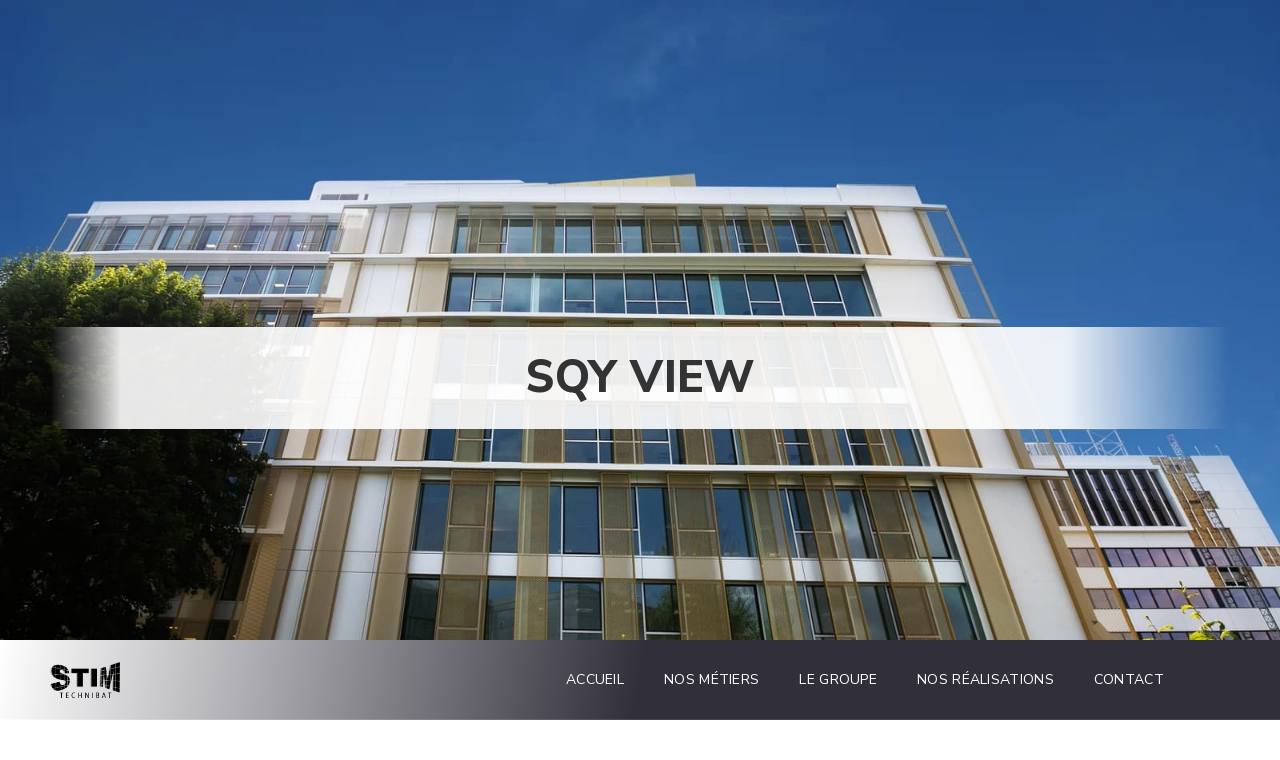

--- FILE ---
content_type: text/html
request_url: https://www.stimtechnibat.com/nosrealisations-project/sqy-view
body_size: 4109
content:
<!DOCTYPE html><!-- This site was created in Webflow. https://webflow.com --><!-- Last Published: Thu May 05 2022 12:16:22 GMT+0000 (Coordinated Universal Time) --><html data-wf-domain="www.stimtechnibat.com" data-wf-page="61879077c18f8ecd95c82367" data-wf-site="61879077c18f8e3603c82352" data-wf-collection="61879077c18f8e8704c82358" data-wf-item-slug="sqy-view"><head><meta charset="utf-8"/><title>STIM TECHNIBAT / Nos Réalisations</title><meta content="STIM TECHNIBAT : Découvrez l&#x27;ensemble de nos réalisations et projets en cours" name="description"/><meta content="width=device-width, initial-scale=1" name="viewport"/><meta content="Webflow" name="generator"/><link href="https://cdn.prod.website-files.com/61879077c18f8e3603c82352/css/stim-technibat.webflow.354417591.css" rel="stylesheet" type="text/css"/><link href="https://fonts.googleapis.com" rel="preconnect"/><link href="https://fonts.gstatic.com" rel="preconnect" crossorigin="anonymous"/><script src="https://ajax.googleapis.com/ajax/libs/webfont/1.6.26/webfont.js" type="text/javascript"></script><script type="text/javascript">WebFont.load({  google: {    families: ["Nunito Sans:200,300,regular,600,700,800,900"]  }});</script><script type="text/javascript">!function(o,c){var n=c.documentElement,t=" w-mod-";n.className+=t+"js",("ontouchstart"in o||o.DocumentTouch&&c instanceof DocumentTouch)&&(n.className+=t+"touch")}(window,document);</script><link href="https://cdn.prod.website-files.com/61879077c18f8e3603c82352/619b8dd73b3a6aa74ca4a74b_favicon.png" rel="shortcut icon" type="image/x-icon"/><link href="https://cdn.prod.website-files.com/61879077c18f8e3603c82352/619b8e0c24a31d0896e60338_webclip.png" rel="apple-touch-icon"/></head><body><div class="main-section"><div class="wrapper-for-slid"><div class="container"><div class="slider-h1">SQY VIEW </div></div></div><img src="https://cdn.prod.website-files.com/61879077c18f8e8479c82359/61964bc5795fda3fce9d2b15_IMG_7707modif.jpg" loading="lazy" alt="" sizes="100vw" srcset="https://cdn.prod.website-files.com/61879077c18f8e8479c82359/61964bc5795fda3fce9d2b15_IMG_7707modif-p-500.jpeg 500w, https://cdn.prod.website-files.com/61879077c18f8e8479c82359/61964bc5795fda3fce9d2b15_IMG_7707modif-p-1080.jpeg 1080w, https://cdn.prod.website-files.com/61879077c18f8e8479c82359/61964bc5795fda3fce9d2b15_IMG_7707modif-p-1600.jpeg 1600w, https://cdn.prod.website-files.com/61879077c18f8e8479c82359/61964bc5795fda3fce9d2b15_IMG_7707modif-p-2000.jpeg 2000w, https://cdn.prod.website-files.com/61879077c18f8e8479c82359/61964bc5795fda3fce9d2b15_IMG_7707modif-p-2600.jpeg 2600w, https://cdn.prod.website-files.com/61879077c18f8e8479c82359/61964bc5795fda3fce9d2b15_IMG_7707modif-p-3200.jpeg 3200w, https://cdn.prod.website-files.com/61879077c18f8e8479c82359/61964bc5795fda3fce9d2b15_IMG_7707modif.jpg 3896w" class="main-image"/></div><div data-collapse="medium" data-animation="default" data-duration="400" data-easing2="ease-in-out" data-easing="ease-in-out" role="banner" class="navbar-home-page w-nav"><div class="container-for-menu w-clearfix"><nav role="navigation" class="nav-menu w-nav-menu"><div class="w-layout-grid grid"><div id="w-node-_44e426ab-e3f5-0f29-c2bb-e01661ecd62c-61ecd629"><a href="/" class="nav-link w-nav-link">ACCUEIL</a><a href="/resources" class="nav-link w-nav-link">NOS MÉTIERS</a><a href="/services" id="LE-GROUPE" class="nav-link w-nav-link">LE GROUPE</a><a href="/portfolio" class="nav-link w-nav-link">NOS RÉALISATIONS</a><a href="/coverage" class="nav-link w-nav-link">CONTACT</a></div><div id="w-node-_44e426ab-e3f5-0f29-c2bb-e01661ecd635-61ecd629" class="login-wrapper"></div></div></nav><div class="logo-wrapper"><a href="/" class="link-logo w-nav-brand"><img src="https://cdn.prod.website-files.com/61879077c18f8e3603c82352/619a475ffe05723c88961ebf_TECHNIBAT%20copy%202.png" width="70" alt="" sizes="(max-width: 479px) 72vw, 70px" srcset="https://cdn.prod.website-files.com/61879077c18f8e3603c82352/619a475ffe05723c88961ebf_TECHNIBAT%20copy%202-p-500.png 500w, https://cdn.prod.website-files.com/61879077c18f8e3603c82352/619a475ffe05723c88961ebf_TECHNIBAT%20copy%202-p-800.png 800w, https://cdn.prod.website-files.com/61879077c18f8e3603c82352/619a475ffe05723c88961ebf_TECHNIBAT%20copy%202-p-1080.png 1080w, https://cdn.prod.website-files.com/61879077c18f8e3603c82352/619a475ffe05723c88961ebf_TECHNIBAT%20copy%202-p-1600.png 1600w, https://cdn.prod.website-files.com/61879077c18f8e3603c82352/619a475ffe05723c88961ebf_TECHNIBAT%20copy%202-p-2000.png 2000w, https://cdn.prod.website-files.com/61879077c18f8e3603c82352/619a475ffe05723c88961ebf_TECHNIBAT%20copy%202.png 2301w" class="image"/></a></div><div class="menu-button w-nav-button"><a href="#For-Menu" class="home-mobilre-triger w-inline-block"></a><div class="w-icon-nav-menu"></div></div></div></div><div id="For-Menu" class="section portfolio"><div class="container"><div class="wrapper-crumbs-link"><a href="/" class="link-crumbs">ACCUEIL</a><div class="slash">/</div><a href="/portfolio" class="link-crumbs">NOS RÉALISATIONS</a><div class="slash">/</div><div class="current-page">SQY VIEW </div></div><div class="slider-h1">SQY VIEW </div><h1 class="sum-heading portfolio">Bureaux</h1><div class="w-container"><div class="text-block-3">3, avenue du centre, 78280 Guyancourt</div></div><div class="project-detaile w-richtext"><p>Réalisation de la façade.</p><p>Maitre d&#x27;œuvre: 7 concept</p><p>Maitre d&#x27;ouvrage: Keys VA Q3</p></div><div class="w-dyn-list"><script type="text/x-wf-template" id="wf-template-b21248e7-34ae-66a4-0414-31c8ec3a5884">%3Cdiv%20role%3D%22listitem%22%20class%3D%22w-dyn-item%20w-dyn-repeater-item%22%3E%3Cdiv%20class%3D%22card-services%20lightbox%22%3E%3Ca%20href%3D%22%23%22%20id%3D%22w-node-_9dddb63c-6e0b-b869-69c7-5e3a1ad79ae0-95c82367%22%20class%3D%22portpholio-lightbox%20w-inline-block%20w-lightbox%22%3E%3Cimg%20src%3D%22https%3A%2F%2Fcdn.prod.website-files.com%2F61879077c18f8e8479c82359%2F61964bc56a058ad382438b8f_IMG_7620modif.jpg%22%20loading%3D%22lazy%22%20alt%3D%22%22%20sizes%3D%22(max-width%3A%20479px)%2015vw%2C%20(max-width%3A%20767px)%2017vw%2C%2031vw%22%20srcset%3D%22https%3A%2F%2Fcdn.prod.website-files.com%2F61879077c18f8e8479c82359%2F61964bc56a058ad382438b8f_IMG_7620modif-p-500.jpeg%20500w%2C%20https%3A%2F%2Fcdn.prod.website-files.com%2F61879077c18f8e8479c82359%2F61964bc56a058ad382438b8f_IMG_7620modif-p-800.jpeg%20800w%2C%20https%3A%2F%2Fcdn.prod.website-files.com%2F61879077c18f8e8479c82359%2F61964bc56a058ad382438b8f_IMG_7620modif-p-1080.jpeg%201080w%2C%20https%3A%2F%2Fcdn.prod.website-files.com%2F61879077c18f8e8479c82359%2F61964bc56a058ad382438b8f_IMG_7620modif-p-1600.jpeg%201600w%2C%20https%3A%2F%2Fcdn.prod.website-files.com%2F61879077c18f8e8479c82359%2F61964bc56a058ad382438b8f_IMG_7620modif-p-2000.jpeg%202000w%2C%20https%3A%2F%2Fcdn.prod.website-files.com%2F61879077c18f8e8479c82359%2F61964bc56a058ad382438b8f_IMG_7620modif-p-2600.jpeg%202600w%2C%20https%3A%2F%2Fcdn.prod.website-files.com%2F61879077c18f8e8479c82359%2F61964bc56a058ad382438b8f_IMG_7620modif-p-3200.jpeg%203200w%2C%20https%3A%2F%2Fcdn.prod.website-files.com%2F61879077c18f8e8479c82359%2F61964bc56a058ad382438b8f_IMG_7620modif.jpg%206240w%22%20class%3D%22main-image%22%2F%3E%3Cscript%20type%3D%22application%2Fjson%22%20class%3D%22w-json%22%3E%7B%0A%20%20%22items%22%3A%20%5B%0A%20%20%20%20%7B%0A%20%20%20%20%20%20%22url%22%3A%20%22https%3A%2F%2Fcdn.prod.website-files.com%2F61879077c18f8e8479c82359%2F61964bc56a058ad382438b8f_IMG_7620modif.jpg%22%2C%0A%20%20%20%20%20%20%22type%22%3A%20%22image%22%0A%20%20%20%20%7D%0A%20%20%5D%2C%0A%20%20%22group%22%3A%20%22Portfolio%22%0A%7D%3C%2Fscript%3E%3C%2Fa%3E%3C%2Fdiv%3E%3C%2Fdiv%3E</script><div role="list" class="grid-portfolio portfolio w-dyn-items"><div role="listitem" class="w-dyn-item w-dyn-repeater-item"><div class="card-services lightbox"><a href="#" id="w-node-_9dddb63c-6e0b-b869-69c7-5e3a1ad79ae0-95c82367" class="portpholio-lightbox w-inline-block w-lightbox"><img src="https://cdn.prod.website-files.com/61879077c18f8e8479c82359/61964bc56a058ad382438b8f_IMG_7620modif.jpg" loading="lazy" alt="" sizes="(max-width: 479px) 15vw, (max-width: 767px) 17vw, 31vw" srcset="https://cdn.prod.website-files.com/61879077c18f8e8479c82359/61964bc56a058ad382438b8f_IMG_7620modif-p-500.jpeg 500w, https://cdn.prod.website-files.com/61879077c18f8e8479c82359/61964bc56a058ad382438b8f_IMG_7620modif-p-800.jpeg 800w, https://cdn.prod.website-files.com/61879077c18f8e8479c82359/61964bc56a058ad382438b8f_IMG_7620modif-p-1080.jpeg 1080w, https://cdn.prod.website-files.com/61879077c18f8e8479c82359/61964bc56a058ad382438b8f_IMG_7620modif-p-1600.jpeg 1600w, https://cdn.prod.website-files.com/61879077c18f8e8479c82359/61964bc56a058ad382438b8f_IMG_7620modif-p-2000.jpeg 2000w, https://cdn.prod.website-files.com/61879077c18f8e8479c82359/61964bc56a058ad382438b8f_IMG_7620modif-p-2600.jpeg 2600w, https://cdn.prod.website-files.com/61879077c18f8e8479c82359/61964bc56a058ad382438b8f_IMG_7620modif-p-3200.jpeg 3200w, https://cdn.prod.website-files.com/61879077c18f8e8479c82359/61964bc56a058ad382438b8f_IMG_7620modif.jpg 6240w" class="main-image"/><script type="application/json" class="w-json">{
  "items": [
    {
      "url": "https://cdn.prod.website-files.com/61879077c18f8e8479c82359/61964bc56a058ad382438b8f_IMG_7620modif.jpg",
      "type": "image"
    }
  ],
  "group": "Portfolio"
}</script></a></div></div><div role="listitem" class="w-dyn-item w-dyn-repeater-item"><div class="card-services lightbox"><a href="#" id="w-node-_9dddb63c-6e0b-b869-69c7-5e3a1ad79ae0-95c82367" class="portpholio-lightbox w-inline-block w-lightbox"><img src="https://cdn.prod.website-files.com/61879077c18f8e8479c82359/61964bc44ecb4b1e04c6c543_IMG_7645modif.jpg" loading="lazy" alt="" sizes="(max-width: 479px) 15vw, (max-width: 767px) 17vw, 31vw" srcset="https://cdn.prod.website-files.com/61879077c18f8e8479c82359/61964bc44ecb4b1e04c6c543_IMG_7645modif-p-500.jpeg 500w, https://cdn.prod.website-files.com/61879077c18f8e8479c82359/61964bc44ecb4b1e04c6c543_IMG_7645modif-p-800.jpeg 800w, https://cdn.prod.website-files.com/61879077c18f8e8479c82359/61964bc44ecb4b1e04c6c543_IMG_7645modif-p-1080.jpeg 1080w, https://cdn.prod.website-files.com/61879077c18f8e8479c82359/61964bc44ecb4b1e04c6c543_IMG_7645modif-p-1600.jpeg 1600w, https://cdn.prod.website-files.com/61879077c18f8e8479c82359/61964bc44ecb4b1e04c6c543_IMG_7645modif-p-2000.jpeg 2000w, https://cdn.prod.website-files.com/61879077c18f8e8479c82359/61964bc44ecb4b1e04c6c543_IMG_7645modif-p-2600.jpeg 2600w, https://cdn.prod.website-files.com/61879077c18f8e8479c82359/61964bc44ecb4b1e04c6c543_IMG_7645modif-p-3200.jpeg 3200w, https://cdn.prod.website-files.com/61879077c18f8e8479c82359/61964bc44ecb4b1e04c6c543_IMG_7645modif.jpg 4091w" class="main-image"/><script type="application/json" class="w-json">{
  "items": [
    {
      "url": "https://cdn.prod.website-files.com/61879077c18f8e8479c82359/61964bc44ecb4b1e04c6c543_IMG_7645modif.jpg",
      "type": "image"
    }
  ],
  "group": "Portfolio"
}</script></a></div></div><div role="listitem" class="w-dyn-item w-dyn-repeater-item"><div class="card-services lightbox"><a href="#" id="w-node-_9dddb63c-6e0b-b869-69c7-5e3a1ad79ae0-95c82367" class="portpholio-lightbox w-inline-block w-lightbox"><img src="https://cdn.prod.website-files.com/61879077c18f8e8479c82359/61964bc5795fda3fce9d2b15_IMG_7707modif.jpg" loading="lazy" alt="" sizes="(max-width: 479px) 15vw, (max-width: 767px) 17vw, 31vw" srcset="https://cdn.prod.website-files.com/61879077c18f8e8479c82359/61964bc5795fda3fce9d2b15_IMG_7707modif-p-500.jpeg 500w, https://cdn.prod.website-files.com/61879077c18f8e8479c82359/61964bc5795fda3fce9d2b15_IMG_7707modif-p-1080.jpeg 1080w, https://cdn.prod.website-files.com/61879077c18f8e8479c82359/61964bc5795fda3fce9d2b15_IMG_7707modif-p-1600.jpeg 1600w, https://cdn.prod.website-files.com/61879077c18f8e8479c82359/61964bc5795fda3fce9d2b15_IMG_7707modif-p-2000.jpeg 2000w, https://cdn.prod.website-files.com/61879077c18f8e8479c82359/61964bc5795fda3fce9d2b15_IMG_7707modif-p-2600.jpeg 2600w, https://cdn.prod.website-files.com/61879077c18f8e8479c82359/61964bc5795fda3fce9d2b15_IMG_7707modif-p-3200.jpeg 3200w, https://cdn.prod.website-files.com/61879077c18f8e8479c82359/61964bc5795fda3fce9d2b15_IMG_7707modif.jpg 3896w" class="main-image"/><script type="application/json" class="w-json">{
  "items": [
    {
      "url": "https://cdn.prod.website-files.com/61879077c18f8e8479c82359/61964bc5795fda3fce9d2b15_IMG_7707modif.jpg",
      "type": "image"
    }
  ],
  "group": "Portfolio"
}</script></a></div></div><div role="listitem" class="w-dyn-item w-dyn-repeater-item"><div class="card-services lightbox"><a href="#" id="w-node-_9dddb63c-6e0b-b869-69c7-5e3a1ad79ae0-95c82367" class="portpholio-lightbox w-inline-block w-lightbox"><img src="https://cdn.prod.website-files.com/61879077c18f8e8479c82359/61964baeab8ee9c070e55a7b_IMG_7711modif.jpg" loading="lazy" alt="" sizes="(max-width: 479px) 15vw, (max-width: 767px) 17vw, 31vw" srcset="https://cdn.prod.website-files.com/61879077c18f8e8479c82359/61964baeab8ee9c070e55a7b_IMG_7711modif-p-500.jpeg 500w, https://cdn.prod.website-files.com/61879077c18f8e8479c82359/61964baeab8ee9c070e55a7b_IMG_7711modif-p-800.jpeg 800w, https://cdn.prod.website-files.com/61879077c18f8e8479c82359/61964baeab8ee9c070e55a7b_IMG_7711modif-p-1080.jpeg 1080w, https://cdn.prod.website-files.com/61879077c18f8e8479c82359/61964baeab8ee9c070e55a7b_IMG_7711modif-p-1600.jpeg 1600w, https://cdn.prod.website-files.com/61879077c18f8e8479c82359/61964baeab8ee9c070e55a7b_IMG_7711modif-p-2000.jpeg 2000w, https://cdn.prod.website-files.com/61879077c18f8e8479c82359/61964baeab8ee9c070e55a7b_IMG_7711modif-p-2600.jpeg 2600w, https://cdn.prod.website-files.com/61879077c18f8e8479c82359/61964baeab8ee9c070e55a7b_IMG_7711modif-p-3200.jpeg 3200w, https://cdn.prod.website-files.com/61879077c18f8e8479c82359/61964baeab8ee9c070e55a7b_IMG_7711modif.jpg 3542w" class="main-image"/><script type="application/json" class="w-json">{
  "items": [
    {
      "url": "https://cdn.prod.website-files.com/61879077c18f8e8479c82359/61964baeab8ee9c070e55a7b_IMG_7711modif.jpg",
      "type": "image"
    }
  ],
  "group": "Portfolio"
}</script></a></div></div><div role="listitem" class="w-dyn-item w-dyn-repeater-item"><div class="card-services lightbox"><a href="#" id="w-node-_9dddb63c-6e0b-b869-69c7-5e3a1ad79ae0-95c82367" class="portpholio-lightbox w-inline-block w-lightbox"><img src="https://cdn.prod.website-files.com/61879077c18f8e8479c82359/61964bc422ed547b4d63d2ba_IMG_7719modif.jpg" loading="lazy" alt="" sizes="(max-width: 479px) 15vw, (max-width: 767px) 17vw, 31vw" srcset="https://cdn.prod.website-files.com/61879077c18f8e8479c82359/61964bc422ed547b4d63d2ba_IMG_7719modif-p-500.jpeg 500w, https://cdn.prod.website-files.com/61879077c18f8e8479c82359/61964bc422ed547b4d63d2ba_IMG_7719modif-p-800.jpeg 800w, https://cdn.prod.website-files.com/61879077c18f8e8479c82359/61964bc422ed547b4d63d2ba_IMG_7719modif-p-1080.jpeg 1080w, https://cdn.prod.website-files.com/61879077c18f8e8479c82359/61964bc422ed547b4d63d2ba_IMG_7719modif-p-1600.jpeg 1600w, https://cdn.prod.website-files.com/61879077c18f8e8479c82359/61964bc422ed547b4d63d2ba_IMG_7719modif-p-2000.jpeg 2000w, https://cdn.prod.website-files.com/61879077c18f8e8479c82359/61964bc422ed547b4d63d2ba_IMG_7719modif-p-2600.jpeg 2600w, https://cdn.prod.website-files.com/61879077c18f8e8479c82359/61964bc422ed547b4d63d2ba_IMG_7719modif-p-3200.jpeg 3200w, https://cdn.prod.website-files.com/61879077c18f8e8479c82359/61964bc422ed547b4d63d2ba_IMG_7719modif.jpg 4045w" class="main-image"/><script type="application/json" class="w-json">{
  "items": [
    {
      "url": "https://cdn.prod.website-files.com/61879077c18f8e8479c82359/61964bc422ed547b4d63d2ba_IMG_7719modif.jpg",
      "type": "image"
    }
  ],
  "group": "Portfolio"
}</script></a></div></div></div><div class="w-dyn-hide w-dyn-empty"><div>No items found.</div></div></div></div></div><div class="section-alternative"><div class="container"><div class="sum-heading">NOS MÉTIERS</div><div class="w-layout-grid grid-three"><div id="w-node-_9bd3fd47-477c-6025-c72f-26a71e1a557a-1e1a5579" data-w-id="9bd3fd47-477c-6025-c72f-26a71e1a557a" class="card-about two"><div class="wrapper-for-icon"><img src="https://cdn.prod.website-files.com/61879077c18f8e3603c82352/618a817152b2a1a349c6f61d_PictosB-04.png" width="47" alt=""/></div><div class="name-for-services black two"><strong>DÉSAMIANTAGE - BARDAGE</strong><br/></div><div class="card-text-banner">Le groupe STIM est certifié QUALIBAT 1552. Il réalise des opérations de désamiantage en veillant au respect strict de la réglementation, de l’environnement et de ses collaborateurs. Un tel processus permet la construction de bardages qui constitueront la meilleure couche extérieure possible pour vos réalisations.</div></div><div id="w-node-_9bd3fd47-477c-6025-c72f-26a71e1a5583-1e1a5579" data-w-id="9bd3fd47-477c-6025-c72f-26a71e1a5583" class="card-about two"><div class="wrapper-for-icon"><img src="https://cdn.prod.website-files.com/61879077c18f8e3603c82352/618a8171e58266661c7d4ce1_PictosB-01.png" width="47" alt=""/></div><div class="name-for-services black two"><strong>FAÇADES - MURS RIDEAUX</strong><br/></div><div class="card-text-banner">Fabricant installateur de façades-murs rideaux en aluminium adaptées aux exigences architecturales.<br/>S&#x27;appuyant sur différentes gammes de fabricant reconnus pour trouver les solutions à toutes les difficultés liées aux projets les plus ambitieux.<br/></div></div><div id="w-node-_9bd3fd47-477c-6025-c72f-26a71e1a558c-1e1a5579" data-w-id="9bd3fd47-477c-6025-c72f-26a71e1a558c" class="card-about two"><div class="wrapper-for-icon"><img src="https://cdn.prod.website-files.com/61879077c18f8e3603c82352/618a817070040603706ac64b_PictosB-03.png" width="47" alt=""/></div><div class="name-for-services black two"><strong>MENUISERIE - ALUMINIUM</strong><br/></div><div class="card-text-banner">Spécialisé dans la réalisation de façades avec des menuiserie en aluminium, STIM est capable d’intervenir dans des constructions d’immeubles de bureaux, de bâtiments d’utilité publique ou d’immeubles résidentiels.<br/></div></div><div id="w-node-_9bd3fd47-477c-6025-c72f-26a71e1a5595-1e1a5579" data-w-id="9bd3fd47-477c-6025-c72f-26a71e1a5595" class="card-about two"><div class="wrapper-for-icon"><img src="https://cdn.prod.website-files.com/61879077c18f8e3603c82352/618a8170d616fd0a575dc53e_PictosB-02.png" width="52" alt=""/></div><div class="name-for-services black two"><strong>MÉTALLERIE - SERRURERIE</strong><br/></div><div class="card-text-banner">De la conception dans ses ateliers jusqu’à l’installation, STIM TECHNIBAT dispose d’un savoir-faire précis en métallerie-serrurerie pour réaliser des pièces d’architecture légères de  grandes qualités<br/></div></div></div></div></div><div class="footer"><div class="container w-clearfix"><div class="wrapper-footer two w-clearfix"><a href="https://www.ameystudio.com/" target="_blank" class="link two">Website by A&amp;AA  </a><a href="/services" class="link two">LE GROUPE</a><a href="/portfolio" class="link two">NOS RÉALISATIONS</a></div></div></div><script src="https://d3e54v103j8qbb.cloudfront.net/js/jquery-3.5.1.min.dc5e7f18c8.js?site=61879077c18f8e3603c82352" type="text/javascript" integrity="sha256-9/aliU8dGd2tb6OSsuzixeV4y/faTqgFtohetphbbj0=" crossorigin="anonymous"></script><script src="https://cdn.prod.website-files.com/61879077c18f8e3603c82352/js/webflow.4d73769c9.js" type="text/javascript"></script></body></html>

--- FILE ---
content_type: text/css
request_url: https://cdn.prod.website-files.com/61879077c18f8e3603c82352/css/stim-technibat.webflow.354417591.css
body_size: 17514
content:
/* Generated on: Thu May 05 2022 12:16:22 GMT+0000 (Coordinated Universal Time) */
/* ==========================================================================
   normalize.css v3.0.3 | MIT License | github.com/necolas/normalize.css 
   ========================================================================== */
/*! normalize.css v3.0.3 | MIT License | github.com/necolas/normalize.css */html{font-family:sans-serif;-ms-text-size-adjust:100%;-webkit-text-size-adjust:100%}body{margin:0}article,aside,details,figcaption,figure,footer,header,hgroup,main,menu,nav,section,summary{display:block}audio,canvas,progress,video{display:inline-block;vertical-align:baseline}audio:not([controls]){display:none;height:0}[hidden],template{display:none}a{background-color:transparent}a:active,a:hover{outline:0}abbr[title]{border-bottom:1px dotted}b,strong{font-weight:bold}dfn{font-style:italic}h1{font-size:2em;margin:.67em 0}mark{background:#ff0;color:#000}small{font-size:80%}sub,sup{font-size:75%;line-height:0;position:relative;vertical-align:baseline}sup{top:-0.5em}sub{bottom:-0.25em}img{border:0}svg:not(:root){overflow:hidden}figure{margin:1em 40px}hr{box-sizing:content-box;height:0}pre{overflow:auto}code,kbd,pre,samp{font-family:monospace,monospace;font-size:1em}button,input,optgroup,select,textarea{color:inherit;font:inherit;margin:0}button{overflow:visible}button,select{text-transform:none}button,html input[type="button"],input[type="reset"]{-webkit-appearance:button;cursor:pointer}button[disabled],html input[disabled]{cursor:default}button::-moz-focus-inner,input::-moz-focus-inner{border:0;padding:0}input{line-height:normal}input[type='checkbox'],input[type='radio']{box-sizing:border-box;padding:0}input[type='number']::-webkit-inner-spin-button,input[type='number']::-webkit-outer-spin-button{height:auto}input[type='search']{-webkit-appearance:none}input[type='search']::-webkit-search-cancel-button,input[type='search']::-webkit-search-decoration{-webkit-appearance:none}fieldset{border:1px solid #c0c0c0;margin:0 2px;padding:.35em .625em .75em}legend{border:0;padding:0}textarea{overflow:auto}optgroup{font-weight:bold}table{border-collapse:collapse;border-spacing:0}td,th{padding:0}

/* ==========================================================================
   Start of base Webflow CSS - If you're looking for some ultra-clean CSS, skip the boilerplate and see the unminified code below.
   ========================================================================== */
@font-face{font-family:'webflow-icons';src:url("[data-uri]") format('truetype');font-weight:normal;font-style:normal}[class^="w-icon-"],[class*=" w-icon-"]{font-family:'webflow-icons' !important;speak:none;font-style:normal;font-weight:normal;font-variant:normal;text-transform:none;line-height:1;-webkit-font-smoothing:antialiased;-moz-osx-font-smoothing:grayscale}.w-icon-slider-right:before{content:"\e600"}.w-icon-slider-left:before{content:"\e601"}.w-icon-nav-menu:before{content:"\e602"}.w-icon-arrow-down:before,.w-icon-dropdown-toggle:before{content:"\e603"}.w-icon-file-upload-remove:before{content:"\e900"}.w-icon-file-upload-icon:before{content:"\e903"}*{-webkit-box-sizing:border-box;-moz-box-sizing:border-box;box-sizing:border-box}html{height:100%}body{margin:0;min-height:100%;background-color:#fff;font-family:Arial,sans-serif;font-size:14px;line-height:20px;color:#333}img{max-width:100%;vertical-align:middle;display:inline-block}html.w-mod-touch *{background-attachment:scroll !important}.w-block{display:block}.w-inline-block{max-width:100%;display:inline-block}.w-clearfix:before,.w-clearfix:after{content:" ";display:table;grid-column-start:1;grid-row-start:1;grid-column-end:2;grid-row-end:2}.w-clearfix:after{clear:both}.w-hidden{display:none}.w-button{display:inline-block;padding:9px 15px;background-color:#3898EC;color:white;border:0;line-height:inherit;text-decoration:none;cursor:pointer;border-radius:0}input.w-button{-webkit-appearance:button}html[data-w-dynpage] [data-w-cloak]{color:transparent !important}.w-webflow-badge,.w-webflow-badge *{position:static;left:auto;top:auto;right:auto;bottom:auto;z-index:auto;display:block;visibility:visible;overflow:visible;overflow-x:visible;overflow-y:visible;box-sizing:border-box;width:auto;height:auto;max-height:none;max-width:none;min-height:0;min-width:0;margin:0;padding:0;float:none;clear:none;border:0 none transparent;border-radius:0;background:none;background-image:none;background-position:0 0;background-size:auto auto;background-repeat:repeat;background-origin:padding-box;background-clip:border-box;background-attachment:scroll;background-color:transparent;box-shadow:none;opacity:1;transform:none;transition:none;direction:ltr;font-family:inherit;font-weight:inherit;color:inherit;font-size:inherit;line-height:inherit;font-style:inherit;font-variant:inherit;text-align:inherit;letter-spacing:inherit;text-decoration:inherit;text-indent:0;text-transform:inherit;list-style-type:disc;text-shadow:none;font-smoothing:auto;vertical-align:baseline;cursor:inherit;white-space:inherit;word-break:normal;word-spacing:normal;word-wrap:normal}.w-webflow-badge{position:fixed !important;display:inline-block !important;visibility:visible !important;z-index:2147483647 !important;top:auto !important;right:12px !important;bottom:12px !important;left:auto !important;color:#AAADB0 !important;background-color:#fff !important;border-radius:3px !important;padding:6px 8px 6px 6px !important;font-size:12px !important;opacity:1 !important;line-height:14px !important;text-decoration:none !important;transform:none !important;margin:0 !important;width:auto !important;height:auto !important;overflow:visible !important;white-space:nowrap;box-shadow:0 0 0 1px rgba(0,0,0,0.1),0 1px 3px rgba(0,0,0,0.1);cursor:pointer}.w-webflow-badge>img{display:inline-block !important;visibility:visible !important;opacity:1 !important;vertical-align:middle !important}h1,h2,h3,h4,h5,h6{font-weight:bold;margin-bottom:10px}h1{font-size:38px;line-height:44px;margin-top:20px}h2{font-size:32px;line-height:36px;margin-top:20px}h3{font-size:24px;line-height:30px;margin-top:20px}h4{font-size:18px;line-height:24px;margin-top:10px}h5{font-size:14px;line-height:20px;margin-top:10px}h6{font-size:12px;line-height:18px;margin-top:10px}p{margin-top:0;margin-bottom:10px}blockquote{margin:0 0 10px 0;padding:10px 20px;border-left:5px solid #E2E2E2;font-size:18px;line-height:22px}figure{margin:0;margin-bottom:10px}figcaption{margin-top:5px;text-align:center}ul,ol{margin-top:0;margin-bottom:10px;padding-left:40px}.w-list-unstyled{padding-left:0;list-style:none}.w-embed:before,.w-embed:after{content:" ";display:table;grid-column-start:1;grid-row-start:1;grid-column-end:2;grid-row-end:2}.w-embed:after{clear:both}.w-video{width:100%;position:relative;padding:0}.w-video iframe,.w-video object,.w-video embed{position:absolute;top:0;left:0;width:100%;height:100%;border:none}fieldset{padding:0;margin:0;border:0}button,html input[type='button'],input[type='reset']{border:0;cursor:pointer;-webkit-appearance:button}.w-form{margin:0 0 15px}.w-form-done{display:none;padding:20px;text-align:center;background-color:#dddddd}.w-form-fail{display:none;margin-top:10px;padding:10px;background-color:#ffdede}label{display:block;margin-bottom:5px;font-weight:bold}.w-input,.w-select{display:block;width:100%;height:38px;padding:8px 12px;margin-bottom:10px;font-size:14px;line-height:1.42857143;color:#333333;vertical-align:middle;background-color:#ffffff;border:1px solid #cccccc}.w-input:-moz-placeholder,.w-select:-moz-placeholder{color:#999}.w-input::-moz-placeholder,.w-select::-moz-placeholder{color:#999;opacity:1}.w-input:-ms-input-placeholder,.w-select:-ms-input-placeholder{color:#999}.w-input::-webkit-input-placeholder,.w-select::-webkit-input-placeholder{color:#999}.w-input:focus,.w-select:focus{border-color:#3898EC;outline:0}.w-input[disabled],.w-select[disabled],.w-input[readonly],.w-select[readonly],fieldset[disabled] .w-input,fieldset[disabled] .w-select{cursor:not-allowed;background-color:#eeeeee}textarea.w-input,textarea.w-select{height:auto}.w-select{background-color:#f3f3f3}.w-select[multiple]{height:auto}.w-form-label{display:inline-block;cursor:pointer;font-weight:normal;margin-bottom:0}.w-radio{display:block;margin-bottom:5px;padding-left:20px}.w-radio:before,.w-radio:after{content:" ";display:table;grid-column-start:1;grid-row-start:1;grid-column-end:2;grid-row-end:2}.w-radio:after{clear:both}.w-radio-input{margin:4px 0 0;margin-top:1px \9;line-height:normal;float:left;margin-left:-20px}.w-radio-input{margin-top:3px}.w-file-upload{display:block;margin-bottom:10px}.w-file-upload-input{width:.1px;height:.1px;opacity:0;overflow:hidden;position:absolute;z-index:-100}.w-file-upload-default,.w-file-upload-uploading,.w-file-upload-success{display:inline-block;color:#333333}.w-file-upload-error{display:block;margin-top:10px}.w-file-upload-default.w-hidden,.w-file-upload-uploading.w-hidden,.w-file-upload-error.w-hidden,.w-file-upload-success.w-hidden{display:none}.w-file-upload-uploading-btn{display:flex;font-size:14px;font-weight:normal;cursor:pointer;margin:0;padding:8px 12px;border:1px solid #cccccc;background-color:#fafafa}.w-file-upload-file{display:flex;flex-grow:1;justify-content:space-between;margin:0;padding:8px 9px 8px 11px;border:1px solid #cccccc;background-color:#fafafa}.w-file-upload-file-name{font-size:14px;font-weight:normal;display:block}.w-file-remove-link{margin-top:3px;margin-left:10px;width:auto;height:auto;padding:3px;display:block;cursor:pointer}.w-icon-file-upload-remove{margin:auto;font-size:10px}.w-file-upload-error-msg{display:inline-block;color:#ea384c;padding:2px 0}.w-file-upload-info{display:inline-block;line-height:38px;padding:0 12px}.w-file-upload-label{display:inline-block;font-size:14px;font-weight:normal;cursor:pointer;margin:0;padding:8px 12px;border:1px solid #cccccc;background-color:#fafafa}.w-icon-file-upload-icon,.w-icon-file-upload-uploading{display:inline-block;margin-right:8px;width:20px}.w-icon-file-upload-uploading{height:20px}.w-container{margin-left:auto;margin-right:auto;max-width:940px}.w-container:before,.w-container:after{content:" ";display:table;grid-column-start:1;grid-row-start:1;grid-column-end:2;grid-row-end:2}.w-container:after{clear:both}.w-container .w-row{margin-left:-10px;margin-right:-10px}.w-row:before,.w-row:after{content:" ";display:table;grid-column-start:1;grid-row-start:1;grid-column-end:2;grid-row-end:2}.w-row:after{clear:both}.w-row .w-row{margin-left:0;margin-right:0}.w-col{position:relative;float:left;width:100%;min-height:1px;padding-left:10px;padding-right:10px}.w-col .w-col{padding-left:0;padding-right:0}.w-col-1{width:8.33333333%}.w-col-2{width:16.66666667%}.w-col-3{width:25%}.w-col-4{width:33.33333333%}.w-col-5{width:41.66666667%}.w-col-6{width:50%}.w-col-7{width:58.33333333%}.w-col-8{width:66.66666667%}.w-col-9{width:75%}.w-col-10{width:83.33333333%}.w-col-11{width:91.66666667%}.w-col-12{width:100%}.w-hidden-main{display:none !important}@media screen and (max-width:991px){.w-container{max-width:728px}.w-hidden-main{display:inherit !important}.w-hidden-medium{display:none !important}.w-col-medium-1{width:8.33333333%}.w-col-medium-2{width:16.66666667%}.w-col-medium-3{width:25%}.w-col-medium-4{width:33.33333333%}.w-col-medium-5{width:41.66666667%}.w-col-medium-6{width:50%}.w-col-medium-7{width:58.33333333%}.w-col-medium-8{width:66.66666667%}.w-col-medium-9{width:75%}.w-col-medium-10{width:83.33333333%}.w-col-medium-11{width:91.66666667%}.w-col-medium-12{width:100%}.w-col-stack{width:100%;left:auto;right:auto}}@media screen and (max-width:767px){.w-hidden-main{display:inherit !important}.w-hidden-medium{display:inherit !important}.w-hidden-small{display:none !important}.w-row,.w-container .w-row{margin-left:0;margin-right:0}.w-col{width:100%;left:auto;right:auto}.w-col-small-1{width:8.33333333%}.w-col-small-2{width:16.66666667%}.w-col-small-3{width:25%}.w-col-small-4{width:33.33333333%}.w-col-small-5{width:41.66666667%}.w-col-small-6{width:50%}.w-col-small-7{width:58.33333333%}.w-col-small-8{width:66.66666667%}.w-col-small-9{width:75%}.w-col-small-10{width:83.33333333%}.w-col-small-11{width:91.66666667%}.w-col-small-12{width:100%}}@media screen and (max-width:479px){.w-container{max-width:none}.w-hidden-main{display:inherit !important}.w-hidden-medium{display:inherit !important}.w-hidden-small{display:inherit !important}.w-hidden-tiny{display:none !important}.w-col{width:100%}.w-col-tiny-1{width:8.33333333%}.w-col-tiny-2{width:16.66666667%}.w-col-tiny-3{width:25%}.w-col-tiny-4{width:33.33333333%}.w-col-tiny-5{width:41.66666667%}.w-col-tiny-6{width:50%}.w-col-tiny-7{width:58.33333333%}.w-col-tiny-8{width:66.66666667%}.w-col-tiny-9{width:75%}.w-col-tiny-10{width:83.33333333%}.w-col-tiny-11{width:91.66666667%}.w-col-tiny-12{width:100%}}.w-widget{position:relative}.w-widget-map{width:100%;height:400px}.w-widget-map label{width:auto;display:inline}.w-widget-map img{max-width:inherit}.w-widget-map .gm-style-iw{text-align:center}.w-widget-map .gm-style-iw>button{display:none !important}.w-widget-twitter{overflow:hidden}.w-widget-twitter-count-shim{display:inline-block;vertical-align:top;position:relative;width:28px;height:20px;text-align:center;background:white;border:#758696 solid 1px;border-radius:3px}.w-widget-twitter-count-shim *{pointer-events:none;-webkit-user-select:none;-moz-user-select:none;-ms-user-select:none;user-select:none}.w-widget-twitter-count-shim .w-widget-twitter-count-inner{position:relative;font-size:15px;line-height:12px;text-align:center;color:#999;font-family:serif}.w-widget-twitter-count-shim .w-widget-twitter-count-clear{position:relative;display:block}.w-widget-twitter-count-shim.w--large{width:36px;height:28px}.w-widget-twitter-count-shim.w--large .w-widget-twitter-count-inner{font-size:18px;line-height:18px}.w-widget-twitter-count-shim:not(.w--vertical){margin-left:5px;margin-right:8px}.w-widget-twitter-count-shim:not(.w--vertical).w--large{margin-left:6px}.w-widget-twitter-count-shim:not(.w--vertical):before,.w-widget-twitter-count-shim:not(.w--vertical):after{top:50%;left:0;border:solid transparent;content:' ';height:0;width:0;position:absolute;pointer-events:none}.w-widget-twitter-count-shim:not(.w--vertical):before{border-color:rgba(117,134,150,0);border-right-color:#5d6c7b;border-width:4px;margin-left:-9px;margin-top:-4px}.w-widget-twitter-count-shim:not(.w--vertical).w--large:before{border-width:5px;margin-left:-10px;margin-top:-5px}.w-widget-twitter-count-shim:not(.w--vertical):after{border-color:rgba(255,255,255,0);border-right-color:white;border-width:4px;margin-left:-8px;margin-top:-4px}.w-widget-twitter-count-shim:not(.w--vertical).w--large:after{border-width:5px;margin-left:-9px;margin-top:-5px}.w-widget-twitter-count-shim.w--vertical{width:61px;height:33px;margin-bottom:8px}.w-widget-twitter-count-shim.w--vertical:before,.w-widget-twitter-count-shim.w--vertical:after{top:100%;left:50%;border:solid transparent;content:' ';height:0;width:0;position:absolute;pointer-events:none}.w-widget-twitter-count-shim.w--vertical:before{border-color:rgba(117,134,150,0);border-top-color:#5d6c7b;border-width:5px;margin-left:-5px}.w-widget-twitter-count-shim.w--vertical:after{border-color:rgba(255,255,255,0);border-top-color:white;border-width:4px;margin-left:-4px}.w-widget-twitter-count-shim.w--vertical .w-widget-twitter-count-inner{font-size:18px;line-height:22px}.w-widget-twitter-count-shim.w--vertical.w--large{width:76px}.w-background-video{position:relative;overflow:hidden;height:500px;color:white}.w-background-video>video{background-size:cover;background-position:50% 50%;position:absolute;margin:auto;width:100%;height:100%;right:-100%;bottom:-100%;top:-100%;left:-100%;object-fit:cover;z-index:-100}.w-background-video>video::-webkit-media-controls-start-playback-button{display:none !important;-webkit-appearance:none}.w-background-video--control{position:absolute;bottom:1em;right:1em;background-color:transparent;padding:0}.w-slider{position:relative;height:300px;text-align:center;background:#dddddd;clear:both;-webkit-tap-highlight-color:rgba(0,0,0,0);tap-highlight-color:rgba(0,0,0,0)}.w-slider-mask{position:relative;display:block;overflow:hidden;z-index:1;left:0;right:0;height:100%;white-space:nowrap}.w-slide{position:relative;display:inline-block;vertical-align:top;width:100%;height:100%;white-space:normal;text-align:left}.w-slider-nav{position:absolute;z-index:2;top:auto;right:0;bottom:0;left:0;margin:auto;padding-top:10px;height:40px;text-align:center;-webkit-tap-highlight-color:rgba(0,0,0,0);tap-highlight-color:rgba(0,0,0,0)}.w-slider-nav.w-round>div{border-radius:100%}.w-slider-nav.w-num>div{width:auto;height:auto;padding:.2em .5em;font-size:inherit;line-height:inherit}.w-slider-nav.w-shadow>div{box-shadow:0 0 3px rgba(51,51,51,0.4)}.w-slider-nav-invert{color:#fff}.w-slider-nav-invert>div{background-color:rgba(34,34,34,0.4)}.w-slider-nav-invert>div.w-active{background-color:#222}.w-slider-dot{position:relative;display:inline-block;width:1em;height:1em;background-color:rgba(255,255,255,0.4);cursor:pointer;margin:0 3px .5em;transition:background-color 100ms,color 100ms}.w-slider-dot.w-active{background-color:#fff}.w-slider-dot:focus{outline:none;box-shadow:0 0 0 2px #fff}.w-slider-dot:focus.w-active{box-shadow:none}.w-slider-arrow-left,.w-slider-arrow-right{position:absolute;width:80px;top:0;right:0;bottom:0;left:0;margin:auto;cursor:pointer;overflow:hidden;color:white;font-size:40px;-webkit-tap-highlight-color:rgba(0,0,0,0);tap-highlight-color:rgba(0,0,0,0);-webkit-user-select:none;-moz-user-select:none;-ms-user-select:none;user-select:none}.w-slider-arrow-left [class^='w-icon-'],.w-slider-arrow-right [class^='w-icon-'],.w-slider-arrow-left [class*=' w-icon-'],.w-slider-arrow-right [class*=' w-icon-']{position:absolute}.w-slider-arrow-left:focus,.w-slider-arrow-right:focus{outline:0}.w-slider-arrow-left{z-index:3;right:auto}.w-slider-arrow-right{z-index:4;left:auto}.w-icon-slider-left,.w-icon-slider-right{top:0;right:0;bottom:0;left:0;margin:auto;width:1em;height:1em}.w-slider-aria-label{border:0;clip:rect(0 0 0 0);height:1px;margin:-1px;overflow:hidden;padding:0;position:absolute;width:1px}.w-slider-force-show{display:block !important}.w-dropdown{display:inline-block;position:relative;text-align:left;margin-left:auto;margin-right:auto;z-index:900}.w-dropdown-btn,.w-dropdown-toggle,.w-dropdown-link{position:relative;vertical-align:top;text-decoration:none;color:#222222;padding:20px;text-align:left;margin-left:auto;margin-right:auto;white-space:nowrap}.w-dropdown-toggle{-webkit-user-select:none;-moz-user-select:none;-ms-user-select:none;user-select:none;display:inline-block;cursor:pointer;padding-right:40px}.w-dropdown-toggle:focus{outline:0}.w-icon-dropdown-toggle{position:absolute;top:0;right:0;bottom:0;margin:auto;margin-right:20px;width:1em;height:1em}.w-dropdown-list{position:absolute;background:#dddddd;display:none;min-width:100%}.w-dropdown-list.w--open{display:block}.w-dropdown-link{padding:10px 20px;display:block;color:#222222}.w-dropdown-link.w--current{color:#0082f3}.w-dropdown-link:focus{outline:0}@media screen and (max-width:767px){.w-nav-brand{padding-left:10px}}.w-lightbox-backdrop{color:#000;cursor:auto;font-family:serif;font-size:medium;font-style:normal;font-variant:normal;font-weight:normal;letter-spacing:normal;line-height:normal;list-style:disc;text-align:start;text-indent:0;text-shadow:none;text-transform:none;visibility:visible;white-space:normal;word-break:normal;word-spacing:normal;word-wrap:normal;position:fixed;top:0;right:0;bottom:0;left:0;color:#fff;font-family:"Helvetica Neue",Helvetica,Ubuntu,"Segoe UI",Verdana,sans-serif;font-size:17px;line-height:1.2;font-weight:300;text-align:center;background:rgba(0,0,0,0.9);z-index:2000;outline:0;opacity:0;-webkit-user-select:none;-moz-user-select:none;-ms-user-select:none;-webkit-tap-highlight-color:transparent;-webkit-transform:translate(0, 0)}.w-lightbox-backdrop,.w-lightbox-container{height:100%;overflow:auto;-webkit-overflow-scrolling:touch}.w-lightbox-content{position:relative;height:100vh;overflow:hidden}.w-lightbox-view{position:absolute;width:100vw;height:100vh;opacity:0}.w-lightbox-view:before{content:"";height:100vh}.w-lightbox-group,.w-lightbox-group .w-lightbox-view,.w-lightbox-group .w-lightbox-view:before{height:86vh}.w-lightbox-frame,.w-lightbox-view:before{display:inline-block;vertical-align:middle}.w-lightbox-figure{position:relative;margin:0}.w-lightbox-group .w-lightbox-figure{cursor:pointer}.w-lightbox-img{width:auto;height:auto;max-width:none}.w-lightbox-image{display:block;float:none;max-width:100vw;max-height:100vh}.w-lightbox-group .w-lightbox-image{max-height:86vh}.w-lightbox-caption{position:absolute;right:0;bottom:0;left:0;padding:.5em 1em;background:rgba(0,0,0,0.4);text-align:left;text-overflow:ellipsis;white-space:nowrap;overflow:hidden}.w-lightbox-embed{position:absolute;top:0;right:0;bottom:0;left:0;width:100%;height:100%}.w-lightbox-control{position:absolute;top:0;width:4em;background-size:24px;background-repeat:no-repeat;background-position:center;cursor:pointer;-webkit-transition:all .3s;transition:all .3s}.w-lightbox-left{display:none;bottom:0;left:0;background-image:url("[data-uri]")}.w-lightbox-right{display:none;right:0;bottom:0;background-image:url("[data-uri]")}.w-lightbox-close{right:0;height:2.6em;background-image:url("[data-uri]");background-size:18px}.w-lightbox-strip{position:absolute;bottom:0;left:0;right:0;padding:0 1vh;line-height:0;white-space:nowrap;overflow-x:auto;overflow-y:hidden}.w-lightbox-item{display:inline-block;width:10vh;padding:2vh 1vh;box-sizing:content-box;cursor:pointer;-webkit-transform:translate3d(0, 0, 0)}.w-lightbox-active{opacity:.3}.w-lightbox-thumbnail{position:relative;height:10vh;background:#222;overflow:hidden}.w-lightbox-thumbnail-image{position:absolute;top:0;left:0}.w-lightbox-thumbnail .w-lightbox-tall{top:50%;width:100%;-webkit-transform:translate(0, -50%);-ms-transform:translate(0, -50%);transform:translate(0, -50%)}.w-lightbox-thumbnail .w-lightbox-wide{left:50%;height:100%;-webkit-transform:translate(-50%, 0);-ms-transform:translate(-50%, 0);transform:translate(-50%, 0)}.w-lightbox-spinner{position:absolute;top:50%;left:50%;box-sizing:border-box;width:40px;height:40px;margin-top:-20px;margin-left:-20px;border:5px solid rgba(0,0,0,0.4);border-radius:50%;-webkit-animation:spin .8s infinite linear;animation:spin .8s infinite linear}.w-lightbox-spinner:after{content:"";position:absolute;top:-4px;right:-4px;bottom:-4px;left:-4px;border:3px solid transparent;border-bottom-color:#fff;border-radius:50%}.w-lightbox-hide{display:none}.w-lightbox-noscroll{overflow:hidden}@media (min-width:768px){.w-lightbox-content{height:96vh;margin-top:2vh}.w-lightbox-view,.w-lightbox-view:before{height:96vh}.w-lightbox-group,.w-lightbox-group .w-lightbox-view,.w-lightbox-group .w-lightbox-view:before{height:84vh}.w-lightbox-image{max-width:96vw;max-height:96vh}.w-lightbox-group .w-lightbox-image{max-width:82.3vw;max-height:84vh}.w-lightbox-left,.w-lightbox-right{display:block;opacity:.5}.w-lightbox-close{opacity:.8}.w-lightbox-control:hover{opacity:1}}.w-lightbox-inactive,.w-lightbox-inactive:hover{opacity:0}.w-richtext:before,.w-richtext:after{content:" ";display:table;grid-column-start:1;grid-row-start:1;grid-column-end:2;grid-row-end:2}.w-richtext:after{clear:both}.w-richtext[contenteditable="true"]:before,.w-richtext[contenteditable="true"]:after{white-space:initial}.w-richtext ol,.w-richtext ul{overflow:hidden}.w-richtext .w-richtext-figure-selected.w-richtext-figure-type-video div:after,.w-richtext .w-richtext-figure-selected[data-rt-type="video"] div:after{outline:2px solid #2895f7}.w-richtext .w-richtext-figure-selected.w-richtext-figure-type-image div,.w-richtext .w-richtext-figure-selected[data-rt-type="image"] div{outline:2px solid #2895f7}.w-richtext figure.w-richtext-figure-type-video>div:after,.w-richtext figure[data-rt-type="video"]>div:after{content:'';position:absolute;display:none;left:0;top:0;right:0;bottom:0}.w-richtext figure{position:relative;max-width:60%}.w-richtext figure>div:before{cursor:default !important}.w-richtext figure img{width:100%}.w-richtext figure figcaption.w-richtext-figcaption-placeholder{opacity:.6}.w-richtext figure div{font-size:0;color:transparent}.w-richtext figure.w-richtext-figure-type-image,.w-richtext figure[data-rt-type="image"]{display:table}.w-richtext figure.w-richtext-figure-type-image>div,.w-richtext figure[data-rt-type="image"]>div{display:inline-block}.w-richtext figure.w-richtext-figure-type-image>figcaption,.w-richtext figure[data-rt-type="image"]>figcaption{display:table-caption;caption-side:bottom}.w-richtext figure.w-richtext-figure-type-video,.w-richtext figure[data-rt-type="video"]{width:60%;height:0}.w-richtext figure.w-richtext-figure-type-video iframe,.w-richtext figure[data-rt-type="video"] iframe{position:absolute;top:0;left:0;width:100%;height:100%}.w-richtext figure.w-richtext-figure-type-video>div,.w-richtext figure[data-rt-type="video"]>div{width:100%}.w-richtext figure.w-richtext-align-center{margin-right:auto;margin-left:auto;clear:both}.w-richtext figure.w-richtext-align-center.w-richtext-figure-type-image>div,.w-richtext figure.w-richtext-align-center[data-rt-type="image"]>div{max-width:100%}.w-richtext figure.w-richtext-align-normal{clear:both}.w-richtext figure.w-richtext-align-fullwidth{width:100%;max-width:100%;text-align:center;clear:both;display:block;margin-right:auto;margin-left:auto}.w-richtext figure.w-richtext-align-fullwidth>div{display:inline-block;padding-bottom:inherit}.w-richtext figure.w-richtext-align-fullwidth>figcaption{display:block}.w-richtext figure.w-richtext-align-floatleft{float:left;margin-right:15px;clear:none}.w-richtext figure.w-richtext-align-floatright{float:right;margin-left:15px;clear:none}.w-nav{position:relative;background:#dddddd;z-index:1000}.w-nav:before,.w-nav:after{content:" ";display:table;grid-column-start:1;grid-row-start:1;grid-column-end:2;grid-row-end:2}.w-nav:after{clear:both}.w-nav-brand{position:relative;float:left;text-decoration:none;color:#333333}.w-nav-link{position:relative;display:inline-block;vertical-align:top;text-decoration:none;color:#222222;padding:20px;text-align:left;margin-left:auto;margin-right:auto}.w-nav-link.w--current{color:#0082f3}.w-nav-menu{position:relative;float:right}[data-nav-menu-open]{display:block !important;position:absolute;top:100%;left:0;right:0;background:#C8C8C8;text-align:center;overflow:visible;min-width:200px}.w--nav-link-open{display:block;position:relative}.w-nav-overlay{position:absolute;overflow:hidden;display:none;top:100%;left:0;right:0;width:100%}.w-nav-overlay [data-nav-menu-open]{top:0}.w-nav[data-animation="over-left"] .w-nav-overlay{width:auto}.w-nav[data-animation="over-left"] .w-nav-overlay,.w-nav[data-animation="over-left"] [data-nav-menu-open]{right:auto;z-index:1;top:0}.w-nav[data-animation="over-right"] .w-nav-overlay{width:auto}.w-nav[data-animation="over-right"] .w-nav-overlay,.w-nav[data-animation="over-right"] [data-nav-menu-open]{left:auto;z-index:1;top:0}.w-nav-button{position:relative;float:right;padding:18px;font-size:24px;display:none;cursor:pointer;-webkit-tap-highlight-color:rgba(0,0,0,0);tap-highlight-color:rgba(0,0,0,0);-webkit-user-select:none;-moz-user-select:none;-ms-user-select:none;user-select:none}.w-nav-button:focus{outline:0}.w-nav-button.w--open{background-color:#C8C8C8;color:white}.w-nav[data-collapse="all"] .w-nav-menu{display:none}.w-nav[data-collapse="all"] .w-nav-button{display:block}.w--nav-dropdown-open{display:block}.w--nav-dropdown-toggle-open{display:block}.w--nav-dropdown-list-open{position:static}@media screen and (max-width:991px){.w-nav[data-collapse="medium"] .w-nav-menu{display:none}.w-nav[data-collapse="medium"] .w-nav-button{display:block}}@media screen and (max-width:767px){.w-nav[data-collapse="small"] .w-nav-menu{display:none}.w-nav[data-collapse="small"] .w-nav-button{display:block}.w-nav-brand{padding-left:10px}}@media screen and (max-width:479px){.w-nav[data-collapse="tiny"] .w-nav-menu{display:none}.w-nav[data-collapse="tiny"] .w-nav-button{display:block}}.w-tabs{position:relative}.w-tabs:before,.w-tabs:after{content:" ";display:table;grid-column-start:1;grid-row-start:1;grid-column-end:2;grid-row-end:2}.w-tabs:after{clear:both}.w-tab-menu{position:relative}.w-tab-link{position:relative;display:inline-block;vertical-align:top;text-decoration:none;padding:9px 30px;text-align:left;cursor:pointer;color:#222222;background-color:#dddddd}.w-tab-link.w--current{background-color:#C8C8C8}.w-tab-link:focus{outline:0}.w-tab-content{position:relative;display:block;overflow:hidden}.w-tab-pane{position:relative;display:none}.w--tab-active{display:block}@media screen and (max-width:479px){.w-tab-link{display:block}}.w-ix-emptyfix:after{content:""}@keyframes spin{0%{transform:rotate(0deg)}100%{transform:rotate(360deg)}}.w-dyn-empty{padding:10px;background-color:#dddddd}.w-dyn-hide{display:none !important}.w-dyn-bind-empty{display:none !important}.w-condition-invisible{display:none !important}.wf-layout-layout{display:grid !important}.wf-layout-cell{display:flex !important}

/* ==========================================================================
   Start of custom Webflow CSS
   ========================================================================== */
.w-layout-grid {
  display: -ms-grid;
  display: grid;
  grid-auto-columns: 1fr;
  -ms-grid-columns: 1fr 1fr;
  grid-template-columns: 1fr 1fr;
  -ms-grid-rows: auto auto;
  grid-template-rows: auto auto;
  grid-row-gap: 16px;
  grid-column-gap: 16px;
}

body {
  font-family: 'Nunito Sans', sans-serif;
  color: #333;
  font-size: 16px;
  line-height: 20px;
  letter-spacing: 0.3px;
}

h1 {
  margin-top: 20px;
  margin-bottom: 10px;
  font-size: 38px;
  line-height: 44px;
  font-weight: 900;
  letter-spacing: 0px;
}

h2 {
  margin-top: 20px;
  margin-bottom: 10px;
  font-size: 32px;
  line-height: 36px;
  font-weight: 900;
}

h3 {
  margin-top: 20px;
  margin-bottom: 10px;
  font-size: 24px;
  line-height: 30px;
  font-weight: 900;
}

h4 {
  margin-top: 10px;
  margin-bottom: 10px;
  font-size: 18px;
  line-height: 24px;
  font-weight: 800;
}

h5 {
  margin-top: 10px;
  margin-bottom: 10px;
  font-size: 14px;
  line-height: 20px;
  font-weight: bold;
}

p {
  margin-bottom: 10px;
  font-size: 14px;
  line-height: 28px;
}

ul {
  margin-top: 0px;
  margin-bottom: 10px;
  padding-left: 0px;
  list-style-type: none;
}

ol {
  margin-top: 0px;
  margin-bottom: 10px;
  padding-left: 40px;
  line-height: 28px;
}

li {
  grid-auto-columns: 1fr;
  -ms-grid-columns: 18px 1fr;
  grid-template-columns: 18px 1fr;
  -ms-grid-rows: auto;
  grid-template-rows: auto;
  line-height: 28px;
}

img {
  display: inline-block;
  max-width: 100%;
}

figure {
  margin-bottom: 0px;
  font-size: 14px;
  line-height: 28px;
}

.home-main-slider {
  height: 100vh;
  max-height: 1020px;
}

.navbar-home-page {
  position: -webkit-sticky;
  position: sticky;
  top: 0px;
  height: 80px;
  margin-top: -80px;
  padding-right: 20px;
  padding-left: 20px;
  border-bottom: 1px solid hsla(0, 0%, 100%, 0.09);
  background-color: transparent;
  background-image: linear-gradient(280deg, #312f3a 50%, #fff);
  color: #fff;
}

.section {
  overflow: hidden;
  width: 100%;
  padding: 80px 20px;
}

.section.grey {
  background-color: #312f3a;
  color: #fff;
}

.section.smoke {
  position: relative;
  display: block;
  height: auto;
  padding: 0px;
  -webkit-box-pack: center;
  -webkit-justify-content: center;
  -ms-flex-pack: center;
  justify-content: center;
  -webkit-box-align: center;
  -webkit-align-items: center;
  -ms-flex-align: center;
  align-items: center;
  background-color: #f2f3f5;
}

.section._100vh {
  min-height: 90vh;
}

.section.services {
  overflow: hidden;
}

.section._100vh-portpholiio {
  min-height: 90vh;
}

.link-logo {
  position: relative;
  left: 0%;
  top: 0%;
  right: 0%;
  bottom: 0%;
  z-index: 3;
  display: -webkit-box;
  display: -webkit-flex;
  display: -ms-flexbox;
  display: flex;
  height: 100%;
  -webkit-box-align: center;
  -webkit-align-items: center;
  -ms-flex-align: center;
  align-items: center;
  -webkit-align-self: center;
  -ms-flex-item-align: center;
  align-self: center;
  -webkit-box-flex: 1;
  -webkit-flex: 1;
  -ms-flex: 1;
  flex: 1;
  font-family: Gothaproreg;
  color: #999;
  font-size: 18px;
}

.logo-wrapper {
  position: relative;
  display: -webkit-box;
  display: -webkit-flex;
  display: -ms-flexbox;
  display: flex;
  width: auto;
  height: 80px;
  float: left;
  -webkit-box-align: center;
  -webkit-align-items: center;
  -ms-flex-align: center;
  align-items: center;
  -webkit-transition: all 200ms ease-in-out;
  transition: all 200ms ease-in-out;
  color: #ed393c;
}

.logo-wrapper:hover {
  color: #bf4345;
}

.name-logo {
  font-family: 'Nunito Sans', sans-serif;
  color: #fff;
  font-size: 18px;
}

.wrapper {
  font-size: 14px;
}

.container {
  width: 100%;
  max-width: 1180px;
  margin-right: auto;
  margin-left: auto;
}

.container._780px {
  max-width: 780px;
}

.container._780px.center {
  text-align: center;
}

.nav-menu {
  color: #fff;
  font-size: 14px;
}

.nav-link {
  padding-top: 0px;
  padding-bottom: 0px;
  -webkit-transition: all 200ms ease-in-out;
  transition: all 200ms ease-in-out;
  color: #fff;
  line-height: 50px;
}

.nav-link:hover {
  color: #ed393c;
}

.nav-link.w--current {
  color: #fff;
}

.grid {
  -webkit-box-pack: justify;
  -webkit-justify-content: space-between;
  -ms-flex-pack: justify;
  justify-content: space-between;
  -webkit-box-align: stretch;
  -webkit-align-items: stretch;
  -ms-flex-align: stretch;
  align-items: stretch;
  -webkit-align-content: center;
  -ms-flex-line-pack: center;
  align-content: center;
  grid-column-gap: 0px;
  grid-row-gap: 0px;
  grid-template-areas: ".";
  -ms-grid-columns: 1fr 0px auto;
  grid-template-columns: 1fr auto;
  -ms-grid-rows: 80px;
  grid-template-rows: 80px;
}

.svg-icon-login {
  display: block;
  width: 23px;
  height: 23px;
  margin-right: 10px;
  float: left;
}

.login-wrapper {
  margin-left: 10px;
  padding-left: 35px;
  border-left: 1px solid hsla(0, 0%, 100%, 0.2);
  -webkit-transition: all 200ms ease;
  transition: all 200ms ease;
  color: #fff;
  line-height: 23px;
}

.login-wrapper:hover {
  color: #ed393c;
}

.login-link {
  display: inline-block;
  margin-top: 2px;
  float: left;
  color: #fff;
  line-height: 23px;
  text-decoration: none;
}

.text-block {
  font-family: 'Nunito Sans', sans-serif;
}

.wrapper-for-slid {
  position: absolute;
  left: 0%;
  top: 0%;
  right: 0%;
  bottom: 0%;
  display: -webkit-box;
  display: -webkit-flex;
  display: -ms-flexbox;
  display: flex;
  padding-right: 20px;
  padding-left: 20px;
  -webkit-box-pack: center;
  -webkit-justify-content: center;
  -ms-flex-pack: center;
  justify-content: center;
  -webkit-box-align: center;
  -webkit-align-items: center;
  -ms-flex-align: center;
  align-items: center;
  background-image: none;
}

.wrapper-slide-tag {
  color: #000;
  font-weight: 600;
  text-align: center;
}

.wrapper-slide-tag.wite {
  color: #000;
}

.slide-tag {
  display: inline-block;
}

.slider-h1 {
  display: block;
  margin: 79px auto 44px;
  padding-top: 30px;
  padding-bottom: 30px;
  background-image: -webkit-gradient(linear, left top, right top, from(hsla(0, 0%, 100%, 0)), color-stop(6%, hsla(0, 0%, 100%, 0.9)), color-stop(86%, hsla(0, 0%, 100%, 0.9)), to(hsla(0, 0%, 100%, 0)));
  background-image: linear-gradient(90deg, hsla(0, 0%, 100%, 0), hsla(0, 0%, 100%, 0.9) 6%, hsla(0, 0%, 100%, 0.9) 86%, hsla(0, 0%, 100%, 0));
  font-size: 45px;
  line-height: 42px;
  font-weight: 800;
  text-align: center;
  -o-object-fit: fill;
  object-fit: fill;
}

.red-span {
  color: #ed393c;
}

.line {
  display: inline-block;
  width: 1px;
  height: 14px;
  margin-right: 20px;
  margin-bottom: -3px;
  margin-left: 20px;
  background-color: #333;
}

.line.wite {
  background-color: #000;
}

.button-more-details {
  display: block;
  width: 100%;
  max-width: 220px;
  margin: 20px auto 60px;
  padding: 0px;
  background-color: #ed393c;
  -webkit-transition: background-color 200ms ease-in-out;
  transition: background-color 200ms ease-in-out;
  color: #fff;
  font-size: 14px;
  line-height: 60px;
  font-weight: 700;
  text-align: center;
  text-transform: uppercase;
}

.button-more-details:hover {
  background-color: #b30003;
}

.slide-nav {
  margin-bottom: 80px;
  font-size: 10px;
}

.grid-heder {
  margin-bottom: 40px;
  grid-column-gap: 40px;
  grid-row-gap: 40px;
  -ms-grid-columns: auto auto auto;
  grid-template-columns: auto auto auto;
  -ms-grid-rows: auto;
  grid-template-rows: auto;
  font-size: 14px;
  line-height: 24px;
}

.grid-heder.more {
  margin-bottom: 60px;
  -ms-grid-columns: auto;
  grid-template-columns: auto;
}

.number-section {
  overflow: hidden;
  height: 65px;
  color: rgba(237, 57, 60, 0.2);
  font-size: 120px;
  line-height: 100px;
  font-weight: 900;
}

.number-section.grey {
  color: rgba(255, 255, 255, 0.2);
}

.number-section.white {
  color: rgba(255, 255, 255, 0.8);
}

.h3-name-for-section {
  display: inline-block;
  margin-top: 10px;
  font-size: 40px;
  line-height: 40px;
  font-weight: 900;
  text-transform: uppercase;
}

.h3-name-for-section.small {
  font-size: 23px;
}

.line-two {
  width: 1px;
  -webkit-align-self: stretch;
  -ms-flex-item-align: stretch;
  -ms-grid-row-align: stretch;
  align-self: stretch;
  background-color: rgba(51, 51, 51, 0.2);
}

.grid-about {
  grid-auto-flow: column;
  grid-column-gap: 20px;
  grid-row-gap: 20px;
  grid-template-areas: "Area"
    "Area";
  -ms-grid-columns: 2fr 20px 1fr 20px 1fr;
  grid-template-columns: 2fr 1fr 1fr;
  -ms-grid-rows: 1fr 20px 1fr;
  grid-template-rows: 1fr 1fr;
}

.card-about {
  padding: 40px;
  background-color: #fff;
  box-shadow: 0 0 20px -2px #e6e6e6;
  color: #333;
  font-size: 14px;
  line-height: 18px;
  font-weight: 800;
  text-align: center;
}

.card-about.services {
  padding: 0px;
  -webkit-align-self: auto;
  -ms-flex-item-align: auto;
  -ms-grid-row-align: auto;
  align-self: auto;
}

.card-about.two {
  display: -webkit-box;
  display: -webkit-flex;
  display: -ms-flexbox;
  display: flex;
  padding-right: 20px;
  padding-left: 20px;
  -webkit-box-orient: vertical;
  -webkit-box-direction: normal;
  -webkit-flex-direction: column;
  -ms-flex-direction: column;
  flex-direction: column;
  font-size: 14px;
  line-height: 24px;
  font-weight: 400;
}

.image-card {
  position: relative;
}

.red-line {
  display: inline-block;
  width: 60px;
  height: 6px;
  margin-bottom: 10px;
  margin-left: 40px;
  background-color: #ed393c;
}

.red-line.center {
  margin-left: auto;
}

.grid-services {
  margin-bottom: 60px;
  grid-column-gap: 60px;
  grid-row-gap: 60px;
  font-size: 14px;
  line-height: 24px;
}

.card-services-two {
  -webkit-box-align: start;
  -webkit-align-items: start;
  -ms-flex-align: start;
  align-items: start;
  -ms-grid-row-align: start;
  align-self: start;
  -ms-grid-columns: 75px 1fr;
  grid-template-columns: 75px 1fr;
  -ms-grid-rows: auto;
  grid-template-rows: auto;
  -webkit-transition: color 200ms ease-in-out;
  transition: color 200ms ease-in-out;
  color: #b2b2b2;
}

.card-services-two:hover {
  -webkit-align-self: start;
  -ms-flex-item-align: start;
  -ms-grid-row-align: start;
  align-self: start;
  color: #ed393c;
}

.name-for-services {
  color: #fff;
  font-size: 16px;
  line-height: 30px;
  font-weight: 700;
  text-transform: uppercase;
}

.name-for-services.black {
  color: #333;
  text-decoration: none;
}

.name-for-services.black.two {
  margin-top: 10px;
  margin-bottom: 10px;
  font-weight: 900;
}

.services-description-txt {
  color: #cccfd3;
}

.button-big {
  padding: 0px 40px;
  background-color: #ed393c;
  box-shadow: 0 3px 3px 0 rgba(0, 0, 0, 0.2);
  -webkit-transition: background-color 200ms ease-in-out;
  transition: background-color 200ms ease-in-out;
  font-size: 14px;
  line-height: 60px;
  font-weight: 400;
  letter-spacing: 1px;
  text-transform: uppercase;
}

.button-big:hover {
  background-color: #cc3134;
  box-shadow: 0 0 3px 0 transparent;
}

.grid-why {
  margin-bottom: 40px;
  grid-column-gap: 160px;
  grid-row-gap: 160px;
  -ms-grid-columns: 1fr 1fr;
  grid-template-columns: 1fr 1fr;
  -ms-grid-rows: auto;
  grid-template-rows: auto;
  font-size: 14px;
  line-height: 24px;
}

.lightbox-for-vido-and-img {
  width: auto;
  height: 25em;
  background-image: url("https://uploads-ssl.webflow.com/61879077c18f8e3603c82352/61963bf71fb0de2f93515a5f_IMG_7075modif.jpg");
  background-position: 50% 50%;
  background-size: cover;
  background-repeat: no-repeat;
}

.lightbox-for-vido-and-img:hover {
  background-image: url("https://uploads-ssl.webflow.com/61879077c18f8e3603c82352/61879077c18f8eafedc82390_Pl.svg"), -webkit-gradient(linear, left top, left bottom, from(transparent), to(transparent)), url("https://uploads-ssl.webflow.com/61879077c18f8e3603c82352/61879077c18f8e8d61c823a8_pexels-pixabay-280221.jpg");
  background-image: url("https://uploads-ssl.webflow.com/61879077c18f8e3603c82352/61879077c18f8eafedc82390_Pl.svg"), linear-gradient(180deg, transparent, transparent), url("https://uploads-ssl.webflow.com/61879077c18f8e3603c82352/61879077c18f8e8d61c823a8_pexels-pixabay-280221.jpg");
  background-position: 50% 50%, 0px 0px, 50% 50%;
  background-size: 0px, auto, cover;
  background-repeat: no-repeat, repeat, no-repeat;
}

.grid-bullet {
  margin-bottom: 10px;
  -webkit-box-align: start;
  -webkit-align-items: start;
  -ms-flex-align: start;
  align-items: start;
  grid-column-gap: 10px;
  grid-row-gap: 10px;
  -ms-grid-columns: 18px 1fr;
  grid-template-columns: 18px 1fr;
  -ms-grid-rows: auto;
  grid-template-rows: auto;
  background-color: #fff;
  -webkit-transition: color 200ms ease-in-out;
  transition: color 200ms ease-in-out;
  color: #ed393c;
}

.grid-bullet:hover {
  color: #333;
}

.grid-bullet._2 {
  margin-bottom: 0px;
  padding: 30px;
  -webkit-box-pack: center;
  -webkit-justify-content: center;
  -ms-flex-pack: center;
  justify-content: center;
  justify-items: center;
  -webkit-box-align: center;
  -webkit-align-items: center;
  -ms-flex-align: center;
  align-items: center;
  -webkit-align-content: center;
  -ms-flex-line-pack: center;
  align-content: center;
  -ms-grid-columns: 18px auto;
  grid-template-columns: 18px auto;
  text-align: left;
}

.svg-icon-bullet {
  display: block;
  -webkit-align-self: center;
  -ms-flex-item-align: center;
  -ms-grid-row-align: center;
  align-self: center;
  text-align: center;
}

.wrapper-heading {
  margin-bottom: 30px;
}

.text-for-list {
  color: #333;
}

.card-testimonial {
  margin: 20px;
  padding: 40px;
  background-color: hsla(0, 0%, 100%, 0.88);
  color: #333;
  font-size: 14px;
  line-height: 18px;
  text-align: left;
}

.slider-two {
  height: 100%;
  margin-right: -20px;
  margin-left: -20px;
  background-color: transparent;
}

.slide-nav-testimomial {
  left: 1px;
  right: 1px;
  margin-bottom: -20px;
  font-size: 10px;
}

.name {
  display: block;
  font-weight: 800;
  text-transform: uppercase;
}

.footer {
  padding: 60px 20px;
  background-color: #312f3a;
  color: #b2b2b2;
  font-size: 14px;
}

.container-for-menu {
  width: 100%;
  max-width: 1180px;
  margin-right: auto;
  margin-left: auto;
}

.footer-text {
  display: block;
  float: left;
  color: transparent;
}

.wrapper-footer {
  float: left;
}

.wrapper-footer.two {
  float: right;
}

.div-block-4 {
  display: inline-block;
  width: 1px;
  height: 20px;
  margin-right: 16px;
  margin-left: 16px;
  float: left;
  background-color: #b2b2b2;
}

.link {
  display: inline-block;
  float: left;
  -webkit-transition: all 200ms ease;
  transition: all 200ms ease;
  color: #f2f3f5;
  text-decoration: none;
}

.link:hover {
  color: #ed393c;
}

.link.two {
  margin-left: 30px;
}

.navbar {
  position: -webkit-sticky;
  position: sticky;
  top: 0px;
  padding-right: 20px;
  padding-left: 20px;
  border-bottom: 1px solid hsla(0, 0%, 100%, 0.09);
  background-color: #020000;
  background-image: -webkit-gradient(linear, left top, right top, from(#fff), color-stop(50%, #312f3a), color-stop(103%, #312f3a)), url("https://d3e54v103j8qbb.cloudfront.net/img/background-image.svg");
  background-image: linear-gradient(90deg, #fff, #312f3a 50%, #312f3a 103%), url("https://d3e54v103j8qbb.cloudfront.net/img/background-image.svg");
  background-position: 0px 0px, 0px 0px;
  background-size: auto, auto;
  color: #fff;
}

.h1 {
  color: #ed393c;
  text-align: center;
  text-transform: uppercase;
}

.wrapper-crumbs-link {
  margin-bottom: 40px;
  text-align: center;
}

.link-crumbs {
  display: inline-block;
  -webkit-transition: all 200ms ease-in-out;
  transition: all 200ms ease-in-out;
  color: #333;
  text-decoration: none;
}

.link-crumbs:hover {
  color: #ed393c;
}

.slash {
  display: inline-block;
  margin-right: 10px;
  margin-left: 10px;
}

.current-page {
  display: inline-block;
}

.wrapper-grid {
  display: -ms-grid;
  display: grid;
  grid-auto-columns: 1fr;
  grid-column-gap: 40px;
  grid-row-gap: 40px;
  -ms-grid-columns: 1fr 1fr;
  grid-template-columns: 1fr 1fr;
  -ms-grid-rows: auto;
  grid-template-rows: auto;
}

.map {
  width: 100%;
  height: 375px;
  background-image: url("https://uploads-ssl.webflow.com/61879077c18f8e3603c82352/61879077c18f8e1edcc823e9_map%402x.jpg");
  background-position: 50% 50%;
  background-size: 580px;
  background-repeat: no-repeat;
}

.list-wrapper {
  margin-top: 30px;
  margin-bottom: 30px;
}

.form {
  width: 50%;
  margin-top: 40px;
}

.field-label {
  margin-top: 20px;
  font-size: 18px;
  line-height: 32px;
  text-transform: uppercase;
}

.text-field {
  margin-bottom: 20px;
  padding: 25px;
}

.tab-link {
  width: auto;
  margin-right: 20px;
  border: 1px solid #dfdfdf;
  background-color: #fff;
  -webkit-transition: all 200ms ease;
  transition: all 200ms ease;
  font-size: 12px;
  text-align: center;
  text-transform: uppercase;
}

.tab-link:hover {
  border-color: #ed393c;
  background-color: #ed393c;
  color: #fff;
}

.tab-link:active {
  background-color: #ce383b;
}

.tab-link.w--current {
  border-color: transparent;
  background-color: #e5e5e5;
  font-weight: 400;
}

.tab-link.w--current:hover {
  border-color: #f7941d;
  background-color: #ed393c;
}

.tab-link.w--current:active {
  background-color: #cc3739;
}

.tab-link.portpholio {
  margin-right: 20px;
  margin-bottom: 20px;
  font-family: 'Nunito Sans', sans-serif;
}

.tab-link.portpholio:active {
  background-color: #d83639;
}

.tabs-menu-two {
  margin-bottom: 40px;
  text-align: left;
}

.tabs-menu-two.portpholio {
  margin-bottom: 0px;
  padding-top: 20px;
  padding-right: 20px;
  padding-left: 20px;
}

.con-line {
  display: -ms-grid;
  display: grid;
  width: 100%;
  max-width: 1280px;
  margin: 0px auto 60px;
  padding: 20px 0px 0px;
  grid-auto-columns: 1fr;
  grid-column-gap: 0px;
  grid-row-gap: 0px;
  -ms-grid-columns: 20px 1fr 20px;
  grid-template-columns: 20px 1fr 20px;
  -ms-grid-rows: minmax(550px, auto);
  grid-template-rows: minmax(550px, auto);
  border-style: solid;
  border-width: 1px;
  border-color: hsla(0, 0%, 69.8%, 0.2);
}

.con-line.banner {
  margin-bottom: 0px;
  padding-bottom: 0px;
}

.left-side-element {
  margin-left: -20px;
  padding-right: 25px;
  padding-left: 25px;
  -webkit-align-self: stretch;
  -ms-flex-item-align: stretch;
  -ms-grid-row-align: stretch;
  align-self: stretch;
  background-color: #fff;
  -webkit-transform: rotate(-90deg);
  -ms-transform: rotate(-90deg);
  transform: rotate(-90deg);
  text-align: center;
}

.text-vertical {
  display: block;
  text-transform: uppercase;
}

.text-span {
  color: #ed393c;
}

.services-grid {
  display: -ms-grid;
  display: grid;
  padding: 50px 30px;
  grid-auto-columns: 1fr;
  grid-column-gap: 20px;
  grid-row-gap: 40px;
  -ms-grid-columns: 1fr 1fr 1fr;
  grid-template-columns: 1fr 1fr 1fr;
  -ms-grid-rows: auto auto auto;
  grid-template-rows: auto auto auto;
}

.card-services {
  display: -ms-grid;
  display: grid;
  height: 100%;
  padding-bottom: 40px;
  -ms-grid-row-align: stretch;
  align-self: stretch;
  grid-auto-columns: 1fr;
  grid-column-gap: 20px;
  grid-row-gap: 20px;
  -ms-grid-columns: 1fr;
  grid-template-columns: 1fr;
  -ms-grid-rows: 250px auto;
  grid-template-rows: 250px auto;
  border-bottom: 4px solid rgba(237, 57, 60, 0.2);
  background-color: #fff;
  box-shadow: 0 1px 20px -2px #e6e6e6;
  text-decoration: none;
}

.card-services.portfolio {
  -ms-grid-rows: auto auto;
  grid-template-rows: auto auto;
}

.card-services.lightbox {
  display: block;
  padding-bottom: 0px;
  border-bottom-style: solid;
  border-bottom-width: 2px;
}

.description-card {
  padding-right: 30px;
  padding-left: 30px;
  -webkit-align-self: stretch;
  -ms-flex-item-align: stretch;
  -ms-grid-row-align: stretch;
  align-self: stretch;
  text-align: center;
  text-decoration: none;
}

.description-card.left {
  text-align: left;
}

.description-card.portpholio {
  padding-top: 40px;
}

.indicate {
  margin-bottom: 20px;
  color: #56a550;
  font-size: 14px;
  line-height: 24px;
  font-weight: 300;
}

.button-more-info {
  display: block;
  width: 100%;
  max-width: 220px;
  margin-right: auto;
  margin-left: auto;
  padding: 0px;
  -webkit-align-self: start;
  -ms-flex-item-align: start;
  -ms-grid-row-align: start;
  align-self: start;
  background-color: #ed393c;
  -webkit-transition: all 200ms ease-in-out;
  transition: all 200ms ease-in-out;
  font-family: 'Nunito Sans', sans-serif;
  color: #fff;
  font-size: 14px;
  line-height: 60px;
  font-weight: 700;
  text-align: center;
  text-transform: uppercase;
}

.button-more-info:hover {
  -webkit-align-self: end;
  -ms-flex-item-align: end;
  -ms-grid-row-align: end;
  align-self: end;
  background-color: #333;
}

.button-more-info.left {
  margin-left: 0px;
  text-align: center;
}

.grid-two {
  grid-column-gap: 20px;
  grid-row-gap: 20px;
  -ms-grid-columns: 1fr 1fr 1fr;
  grid-template-columns: 1fr 1fr 1fr;
  -ms-grid-rows: auto;
  grid-template-rows: auto;
}

.section-alternative {
  overflow: hidden;
  padding: 60px 20px;
  background-image: -webkit-gradient(linear, left bottom, left top, color-stop(50%, #f2f3f5), color-stop(0, #fff));
  background-image: linear-gradient(0deg, #f2f3f5 50%, #fff 0);
}

.sum-heading {
  margin-bottom: 20px;
  font-size: 40px;
  line-height: 44px;
  font-weight: 400;
  text-align: center;
}

.sum-heading.portfolio {
  margin-top: -60px;
  margin-bottom: 19px;
  font-size: 30px;
  font-weight: 400;
}

.sum-heading.small {
  position: relative;
  top: -20px;
  display: inline-block;
  margin-right: auto;
  margin-bottom: 0px;
  margin-left: auto;
  padding-right: 40px;
  padding-left: 40px;
  border-style: solid;
  border-width: 1px;
  border-color: hsla(0, 0%, 69.8%, 0.2);
  background-color: #f7f8fa;
  font-size: 16px;
  font-weight: 200;
}

.sub-sum-heading {
  margin-bottom: 40px;
  text-align: center;
  text-transform: uppercase;
}

.grid-three {
  grid-column-gap: 20px;
  grid-row-gap: 20px;
  -ms-grid-columns: 1fr 1fr 1fr 1fr;
  grid-template-columns: 1fr 1fr 1fr 1fr;
  -ms-grid-rows: auto;
  grid-template-rows: auto;
}

.price-text {
  margin-top: 20px;
  color: #ed393c;
  font-weight: 800;
}

.grid-portfolio {
  display: -ms-grid;
  display: grid;
  margin-bottom: 20px;
  grid-auto-columns: 1fr;
  grid-column-gap: 20px;
  grid-row-gap: 40px;
  -ms-grid-columns: 1fr 1fr;
  grid-template-columns: 1fr 1fr;
  -ms-grid-rows: auto;
  grid-template-rows: auto;
}

.grid-portfolio.portfolio {
  margin-bottom: 20px;
  -webkit-box-pack: stretch;
  -webkit-justify-content: stretch;
  -ms-flex-pack: stretch;
  justify-content: stretch;
  grid-auto-flow: column dense;
  grid-auto-rows: 0px;
  grid-row-gap: 20px;
  -ms-grid-columns: 1fr 1fr;
  grid-template-columns: 1fr 1fr;
  -ms-grid-rows: 250px 250px;
  grid-template-rows: 250px 250px;
}

.grid-portfolio.banner {
  margin-bottom: 0px;
  grid-row-gap: 0px;
}

.tabs-content {
  padding-right: 20px;
  padding-left: 20px;
}

.tabs {
  margin-right: -20px;
  margin-left: -20px;
}

.paragraph {
  color: #333;
  text-decoration: none;
}

.utility-page-wrap {
  display: -webkit-box;
  display: -webkit-flex;
  display: -ms-flexbox;
  display: flex;
  width: 100vw;
  height: 100vh;
  max-height: 100%;
  max-width: 100%;
  -webkit-box-orient: vertical;
  -webkit-box-direction: normal;
  -webkit-flex-direction: column;
  -ms-flex-direction: column;
  flex-direction: column;
  -webkit-box-pack: center;
  -webkit-justify-content: center;
  -ms-flex-pack: center;
  justify-content: center;
  -webkit-box-align: center;
  -webkit-align-items: center;
  -ms-flex-align: center;
  align-items: center;
}

.utility-page-content {
  display: -webkit-box;
  display: -webkit-flex;
  display: -ms-flexbox;
  display: flex;
  width: 220px;
  -webkit-box-orient: vertical;
  -webkit-box-direction: normal;
  -webkit-flex-direction: column;
  -ms-flex-direction: column;
  flex-direction: column;
  text-align: center;
}

.utility-page-content.protect {
  width: 220px;
}

.utility-page-form {
  display: -webkit-box;
  display: -webkit-flex;
  display: -ms-flexbox;
  display: flex;
  -webkit-box-orient: vertical;
  -webkit-box-direction: normal;
  -webkit-flex-direction: column;
  -ms-flex-direction: column;
  flex-direction: column;
  -webkit-box-align: stretch;
  -webkit-align-items: stretch;
  -ms-flex-align: stretch;
  align-items: stretch;
}

.text-field-signin {
  min-height: 60px;
  margin-bottom: 20px;
  padding-right: 20px;
  padding-left: 20px;
  border-style: solid;
  border-width: 1px;
  border-color: hsla(0, 0%, 69.8%, 0.35);
  -webkit-transition: all 200ms ease-in-out;
  transition: all 200ms ease-in-out;
  font-size: 14px;
  line-height: 60px;
}

.text-field-signin:hover {
  border: 1px solid transparent;
  box-shadow: 0 1px 8px -1px rgba(0, 0, 0, 0.2);
}

.text-field-signin::-webkit-input-placeholder {
  font-size: 14px;
  line-height: 60px;
}

.text-field-signin:-ms-input-placeholder {
  font-size: 14px;
  line-height: 60px;
}

.text-field-signin::-ms-input-placeholder {
  font-size: 14px;
  line-height: 60px;
}

.text-field-signin::placeholder {
  font-size: 14px;
  line-height: 60px;
}

.text-field-signin.password {
  line-height: 60px;
}

.form-block {
  max-width: 400px;
  margin-top: 60px;
  margin-right: auto;
  margin-left: auto;
}

.main-section {
  position: relative;
  height: 100vh;
  max-height: 820px;
}

.body-grey {
  background-color: #f2f3f5;
}

.example-image {
  display: -webkit-box;
  display: -webkit-flex;
  display: -ms-flexbox;
  display: flex;
  overflow: hidden;
  width: 240px;
  height: 434px;
  margin-top: 24px;
  margin-bottom: 24px;
  -webkit-box-pack: center;
  -webkit-justify-content: center;
  -ms-flex-pack: center;
  justify-content: center;
  -webkit-box-align: center;
  -webkit-align-items: center;
  -ms-flex-align: center;
  align-items: center;
  border-radius: 4px;
  background-image: url("https://uploads-ssl.webflow.com/61879077c18f8e3603c82352/61879077c18f8e11c7c823ee_All-H1-headings-example.png");
  background-position: 0px 0px;
  background-size: 250px;
  box-shadow: 5px 5px 50px 0 rgba(0, 0, 0, 0.3);
  color: rgba(34, 34, 34, 0);
}

.example-image:hover {
  background-image: -webkit-gradient(linear, left top, left bottom, from(rgba(0, 0, 0, 0.63)), to(rgba(0, 0, 0, 0.63))), url("https://uploads-ssl.webflow.com/61879077c18f8e3603c82352/61879077c18f8e11c7c823ee_All-H1-headings-example.png");
  background-image: linear-gradient(180deg, rgba(0, 0, 0, 0.63), rgba(0, 0, 0, 0.63)), url("https://uploads-ssl.webflow.com/61879077c18f8e3603c82352/61879077c18f8e11c7c823ee_All-H1-headings-example.png");
  background-position: 0px 0px, 0px 0px;
  background-size: auto, 250px;
  color: #fff;
  text-shadow: 1px 1px 10px #000;
}

.type-column-one {
  padding-right: 20px;
}

.tag-title {
  position: absolute;
  left: 0px;
  top: 0px;
  display: none;
  margin-top: 0px;
  padding-top: 5px;
  padding-left: 18px;
  color: #222;
  font-size: 22px;
  line-height: 44px;
  font-weight: 500;
  text-transform: uppercase;
}

.type-column-two {
  padding-top: 30px;
  padding-left: 20px;
}

.tags-subhead {
  margin-bottom: 40px;
  padding: 20px;
  border-radius: 4px;
  background-color: rgba(236, 56, 114, 0.1);
  color: #ec3872;
}

.tag-holder {
  margin-bottom: 10px;
  padding: 10px 10px 20px;
  border-radius: 5px;
  box-shadow: 0 0 50px 0 transparent;
  -webkit-transition: box-shadow 400ms ease;
  transition: box-shadow 400ms ease;
}

.tag-holder:hover {
  box-shadow: 0 0 75px 0 rgba(0, 0, 0, 0.07);
}

.tags-section {
  position: relative;
  display: block;
  max-width: 960px;
  margin-right: auto;
  margin-left: auto;
  padding: 30px;
  border-radius: 4px;
  background-color: #fff;
  box-shadow: 0 1px 75px 0 rgba(0, 0, 0, 0.05);
}

.tag-divider {
  width: 100%;
  height: 1px;
  margin-top: 15px;
  margin-bottom: 10px;
  background-color: #f3f3f5;
}

.tag-label {
  margin-top: 10px;
  color: #aaa;
  font-size: 11px;
  line-height: 11px;
  letter-spacing: 1px;
  text-transform: uppercase;
}

.icon {
  display: block;
  margin-right: auto;
  margin-bottom: 10px;
  margin-left: auto;
}

.image {
  margin-right: 0px;
  margin-left: 0px;
  padding-top: 0px;
  padding-bottom: 0px;
}

.image-services {
  opacity: 0.6;
}

.heading {
  text-align: center;
}

.rich-text-block {
  text-align: left;
}

.rich-text-block.centred {
  text-align: center;
}

.card-text-banner {
  -webkit-box-flex: 1;
  -webkit-flex: 1;
  -ms-flex: 1;
  flex: 1;
  text-align: left;
}

.main-image {
  width: 100%;
  height: 100%;
  -o-object-fit: cover;
  object-fit: cover;
}

.main-image.relative {
  position: absolute;
  -o-object-position: 50% 50%;
  object-position: 50% 50%;
}

.sub-section-wrapper {
  position: relative;
  left: 0%;
  top: 0%;
  right: 0%;
  bottom: 0%;
  padding: 80px 20px;
  -webkit-box-flex: 0;
  -webkit-flex: 0 0 auto;
  -ms-flex: 0 0 auto;
  flex: 0 0 auto;
}

.container-tight {
  width: 100%;
  max-width: 1000px;
  margin-right: auto;
  margin-left: auto;
}

.title-wrap-left {
  margin-bottom: 60px;
  -webkit-box-orient: vertical;
  -webkit-box-direction: normal;
  -webkit-flex-direction: column;
  -ms-flex-direction: column;
  flex-direction: column;
  -webkit-box-pack: center;
  -webkit-justify-content: center;
  -ms-flex-pack: center;
  justify-content: center;
  -webkit-box-align: start;
  -webkit-align-items: flex-start;
  -ms-flex-align: start;
  align-items: flex-start;
  text-align: left;
}

.header-h4 {
  color: #232936;
  font-size: 30px;
}

.legal-text {
  margin-top: 25px;
  text-align: left;
}

.licence-grid {
  margin-bottom: 100px;
  -ms-grid-columns: 1fr 1fr 1fr;
  grid-template-columns: 1fr 1fr 1fr;
  -ms-grid-rows: auto;
  grid-template-rows: auto;
}

.licence-image {
  width: 100%;
  height: 100%;
  max-width: 500px;
  margin-right: auto;
  margin-left: auto;
  -o-object-fit: cover;
  object-fit: cover;
}

.project-detaile {
  margin-top: 40px;
  margin-bottom: 40px;
  text-align: center;
}

.portpholio-lightbox {
  width: 100%;
  height: 100%;
  text-decoration: none;
}

.ordered-list {
  padding-left: 40px;
  background-color: transparent;
  list-style-type: decimal;
}

.ordered-list-items {
  background-color: transparent;
}

.unordered-list-item {
  margin-bottom: 10px;
  padding-left: 28px;
  background-image: url("https://uploads-ssl.webflow.com/61879077c18f8e3603c82352/61879077c18f8e19eac82399_icon%402x.png");
  background-position: 0px 5px;
  background-size: 18px;
  background-repeat: no-repeat;
  line-height: 28px;
}

.unordered-list {
  margin-top: 0px;
  margin-bottom: 10px;
  padding-left: 0px;
}

.title-grey {
  color: #727272;
  font-size: 14px;
  line-height: 1.4;
  font-weight: 700;
  letter-spacing: 1px;
  text-transform: uppercase;
}

.style-guide-section {
  padding: 100px 3%;
}

.underline {
  text-decoration: underline;
}

.block-detail {
  display: -webkit-box;
  display: -webkit-flex;
  display: -ms-flexbox;
  display: flex;
  padding-top: 15px;
  padding-bottom: 25px;
  -webkit-box-align: center;
  -webkit-align-items: center;
  -ms-flex-align: center;
  align-items: center;
  border-bottom: 1px solid rgba(0, 0, 0, 0.11);
}

.strikethrough {
  text-decoration: line-through;
}

.size-detail {
  margin-left: 8px;
  color: #609fff;
}

.block {
  margin-bottom: 45px;
}

.highlight-default {
  display: inline;
  background-color: #f2f3f5;
  color: #545b66;
  line-height: 32px;
  font-weight: 700;
}

.figure-captions {
  margin-bottom: 10px;
  padding: 10px 10px 20px;
  border-radius: 5px;
  box-shadow: 0 0 50px 0 transparent;
  -webkit-transition: box-shadow 400ms ease;
  transition: box-shadow 400ms ease;
}

.figure-captions:hover {
  box-shadow: 0 0 75px 0 rgba(0, 0, 0, 0.07);
}

.icon-protect {
  max-width: 100px;
  margin-right: auto;
  margin-left: auto;
}

.rich-text-instruction {
  margin-top: 80px;
  margin-bottom: 80px;
  padding-top: 20px;
  padding-bottom: 20px;
  border-top: 1px solid #f2f3f5;
  border-bottom: 1px solid #f2f3f5;
  text-align: left;
}

.container-2 {
  padding: 40px;
  background-color: #312f3a;
}

.main-logo {
  position: static;
  display: block;
  max-width: 15%;
  margin-right: auto;
  margin-left: auto;
  padding-bottom: 40px;
  padding-left: 0px;
  float: none;
  clear: none;
  text-align: center;
}

.grid-2 {
  grid-column-gap: 0px;
  -ms-grid-columns: 1fr minmax(200px, 1.25fr);
  grid-template-columns: 1fr minmax(200px, 1.25fr);
}

.image-2 {
  margin-right: auto;
  margin-left: auto;
}

.list {
  list-style-type: none;
}

.list-2 {
  display: block;
  margin-right: auto;
  margin-bottom: 0px;
  margin-left: auto;
}

.container-3 {
  margin-right: auto;
  margin-left: auto;
}

.image-3 {
  display: inline-block;
  overflow: visible;
  width: 100%;
  height: 99.999987%;
  max-height: 0%;
  max-width: 100%;
  margin-right: auto;
  margin-left: auto;
  -o-object-fit: cover;
  object-fit: cover;
}

.container-4 {
  position: static;
  display: block;
  max-width: 1180px;
  margin-right: auto;
  margin-left: auto;
  padding-right: 0px;
  padding-left: 0px;
  -webkit-box-pack: center;
  -webkit-justify-content: center;
  -ms-flex-pack: center;
  justify-content: center;
  -webkit-box-align: center;
  -webkit-align-items: center;
  -ms-flex-align: center;
  align-items: center;
  -webkit-box-flex: 1;
  -webkit-flex: 1;
  -ms-flex: 1;
  flex: 1;
  -o-object-fit: fill;
  object-fit: fill;
}

.heading-2 {
  margin-top: 30px;
  margin-bottom: 30px;
  padding-top: 30px;
  padding-bottom: 30px;
  background-image: -webkit-gradient(linear, left top, right top, from(hsla(0, 0%, 100%, 0)), color-stop(8%, #fff), color-stop(50%, #d6cccc), color-stop(92%, #fff), to(transparent));
  background-image: linear-gradient(90deg, hsla(0, 0%, 100%, 0), #fff 8%, #d6cccc 50%, #fff 92%, transparent);
  font-family: 'Nunito Sans', sans-serif;
  font-size: 32px;
  line-height: 42px;
  text-align: center;
  letter-spacing: 0.3px;
  text-transform: lowercase;
}

.div-block-5 {
  position: absolute;
  left: 0%;
  top: 0%;
  right: 0%;
  bottom: 0%;
  display: -webkit-box;
  display: -webkit-flex;
  display: -ms-flexbox;
  display: flex;
  padding-right: 20px;
  padding-left: 20px;
  -webkit-box-pack: center;
  -webkit-justify-content: center;
  -ms-flex-pack: center;
  justify-content: center;
  -webkit-box-align: center;
  -webkit-align-items: center;
  -ms-flex-align: center;
  align-items: center;
  grid-auto-columns: 1fr;
  -ms-grid-columns: 1fr 1fr;
  grid-template-columns: 1fr 1fr;
  -ms-grid-rows: auto auto;
  grid-template-rows: auto auto;
  background-image: url("https://uploads-ssl.webflow.com/61879077c18f8e3603c82352/61964824996141707e6b9092_IMG_7620modif.jpg");
  background-position: 0px 0px;
  background-size: cover;
}

.text-block-2 {
  padding-bottom: 40px;
  text-align: left;
}

.bold-text {
  font-size: 33px;
}

.gallery {
  padding-top: 100px;
  padding-bottom: 100px;
}

.centered-container {
  -webkit-box-flex: 1;
  -webkit-flex: 1;
  -ms-flex: 1;
  flex: 1;
  text-align: center;
}

.gallery-grid-container {
  display: -ms-grid;
  display: grid;
  margin-top: 40px;
  -ms-grid-row-align: center;
  align-self: center;
  grid-auto-columns: 1fr;
  grid-column-gap: 20px;
  grid-row-gap: 20px;
  grid-template-areas: ".";
  -ms-grid-columns: 1fr 20px 1fr 20px 1fr 20px 1fr;
  grid-template-columns: 1fr 1fr 1fr 1fr;
  -ms-grid-rows: auto 20px auto;
  grid-template-rows: auto auto;
}

.gallery-lightbox {
  position: relative;
  overflow: hidden;
}

.gallery-thumbnail {
  width: 100%;
  height: 100%;
  -o-object-fit: cover;
  object-fit: cover;
  -o-object-position: 50% 50%;
  object-position: 50% 50%;
}

.paragraph-2 {
  margin-bottom: 40px;
  color: #fff;
}

.paragraph-3 {
  color: #fff;
}

.paragraph-4 {
  color: #fff;
}

.paragraph-5 {
  color: #fff;
}

.link-2 {
  color: #fff;
  text-decoration: none;
}

.image-4 {
  padding-bottom: 20px;
}

.image-5 {
  padding-bottom: 20px;
}

.image-6 {
  padding-bottom: 20px;
}

.paragraph-6 {
  color: #fff;
}

.link-3 {
  color: #fff;
  text-decoration: none;
}

.paragraph-7 {
  color: #fff;
}

.paragraph-8 {
  color: #fff;
}

.bold-text-2 {
  color: #fff;
}

.link-block {
  background-image: url("https://uploads-ssl.webflow.com/61879077c18f8e3603c82352/61963c750c06a5386d1a2ed9_LEGROUPE1.jpg");
  background-position: 0px 0px;
  background-size: cover;
}

.link-block-2 {
  background-image: url("https://uploads-ssl.webflow.com/61879077c18f8e3603c82352/619648ac23dedf9a736fb66f_IMG_7075modif.jpg");
  background-position: 0px 0px;
  background-size: cover;
}

.text-block-3 {
  font-style: normal;
  text-align: center;
}

.text-span-2 {
  text-transform: uppercase;
}

.div-block-6 {
  position: absolute;
  left: 0%;
  top: 0%;
  right: 0%;
  bottom: 0%;
  display: -webkit-box;
  display: -webkit-flex;
  display: -ms-flexbox;
  display: flex;
  padding-right: 20px;
  padding-left: 20px;
  -webkit-box-pack: center;
  -webkit-justify-content: center;
  -ms-flex-pack: center;
  justify-content: center;
  -webkit-box-align: center;
  -webkit-align-items: center;
  -ms-flex-align: center;
  align-items: center;
  background-image: url("https://uploads-ssl.webflow.com/61879077c18f8e3603c82352/619648e3bdb4967fa3e0d790_IMG_7419modif.jpg");
  background-position: 0px 0px;
  background-size: cover;
  -o-object-fit: fill;
  object-fit: fill;
}

@media screen and (max-width: 991px) {
  .navbar-home-page {
    padding-right: 0px;
    padding-left: 0px;
    background-color: #333;
  }

  .link-logo.w--current {
    z-index: 0;
  }

  .logo-wrapper {
    padding-left: 20px;
  }

  .nav-menu {
    left: 0%;
    right: 0%;
    z-index: 10000;
    padding-top: 10px;
    padding-bottom: 20px;
    float: none;
    background-color: #3b3b3b;
  }

  .nav-link {
    position: relative;
  }

  .grid {
    display: block;
    -ms-grid-columns: auto;
    grid-template-columns: auto;
    -ms-grid-rows: auto auto;
    grid-template-rows: auto auto;
  }

  .login-wrapper {
    margin-left: 0px;
    padding-top: 10px;
    padding-bottom: 10px;
    padding-left: 20px;
    float: none;
    border-left-style: none;
    border-left-width: 0px;
  }

  .menu-button {
    position: relative;
    padding: 24px;
    font-size: 32px;
  }

  .menu-button.w--open {
    background-color: #ed393c;
  }

  .wrapper-for-slid {
    padding-top: 100px;
    padding-bottom: 100px;
    -webkit-box-align: center;
    -webkit-align-items: center;
    -ms-flex-align: center;
    align-items: center;
  }

  .slider-h1 {
    margin-top: 40px;
    margin-bottom: 20px;
  }

  .grid-about {
    -ms-grid-columns: 1fr 1fr;
    grid-template-columns: 1fr 1fr;
    -ms-grid-rows: 1fr 1fr 1fr 1fr;
    grid-template-rows: 1fr 1fr 1fr 1fr;
  }

  .grid-why {
    grid-column-gap: 40px;
    grid-row-gap: 40px;
  }

  .lightbox-for-vido-and-img {
    height: 16em;
  }

  .grid-bullet._2 {
    -webkit-box-pack: start;
    -webkit-justify-content: start;
    -ms-flex-pack: start;
    justify-content: start;
  }

  .container-for-menu {
    position: relative;
  }

  .wrapper-footer {
    float: none;
  }

  .wrapper-footer.two {
    margin-top: 20px;
    float: none;
  }

  .link.two {
    margin-right: 40px;
    margin-left: 0px;
  }

  .navbar {
    padding-right: 0px;
    padding-left: 0px;
    background-color: #333;
  }

  .wrapper-grid {
    grid-column-gap: 20px;
    grid-row-gap: 20px;
    -ms-grid-columns: 1fr 1fr;
    grid-template-columns: 1fr 1fr;
  }

  .services-grid {
    padding-top: 0px;
    padding-right: 0px;
    padding-left: 0px;
    -ms-grid-columns: 1fr 1fr;
    grid-template-columns: 1fr 1fr;
    -ms-grid-rows: auto auto auto auto auto;
    grid-template-rows: auto auto auto auto auto;
  }

  .card-services.portfolio {
    padding-bottom: 0px;
  }

  .grid-two {
    -ms-grid-columns: 1fr 1fr;
    grid-template-columns: 1fr 1fr;
    -ms-grid-rows: auto auto;
    grid-template-rows: auto auto;
  }

  .grid-three {
    -ms-grid-columns: 1fr 1fr;
    grid-template-columns: 1fr 1fr;
    -ms-grid-rows: auto auto;
    grid-template-rows: auto auto;
  }

  .wrapper-for-icon {
    height: 50px;
  }

  .title-wrap-left {
    text-align: left;
  }

  .licence-grid {
    -webkit-box-pack: center;
    -webkit-justify-content: center;
    -ms-flex-pack: center;
    justify-content: center;
    justify-items: center;
    -webkit-align-content: center;
    -ms-flex-line-pack: center;
    align-content: center;
    -ms-grid-columns: 1fr 1fr 1fr;
    grid-template-columns: 1fr 1fr 1fr;
  }

  .home-mobilre-triger {
    position: absolute;
    left: 0%;
    top: 0%;
    right: 0%;
    bottom: 0%;
    width: 100%;
    height: 100%;
  }

  .main-logo {
    margin-right: auto;
  }

  .gallery-grid-container {
    -webkit-align-self: stretch;
    -ms-flex-item-align: stretch;
    -ms-grid-row-align: stretch;
    align-self: stretch;
  }
}

@media screen and (max-width: 767px) {
  .navbar-home-page {
    height: 75px;
    margin-top: -75px;
  }

  .logo-wrapper {
    z-index: 0;
    height: 75px;
  }

  .nav-menu {
    top: 75px;
  }

  .menu-button {
    padding: 21px 22px;
  }

  .menu-button.w--open {
    padding-top: 21px;
    padding-bottom: 21px;
  }

  .wrapper-for-slid {
    padding-top: 20px;
    padding-bottom: 110px;
    -webkit-box-align: start;
    -webkit-align-items: flex-start;
    -ms-flex-align: start;
    align-items: flex-start;
  }

  .slide-tag {
    margin-top: 10px;
    margin-bottom: 10px;
  }

  .slide-nav {
    margin-bottom: 75px;
  }

  .grid-heder {
    grid-row-gap: 10px;
    -ms-grid-columns: auto;
    grid-template-columns: auto;
    -ms-grid-rows: auto auto auto;
    grid-template-rows: auto auto auto;
  }

  .grid-heder.more {
    -ms-grid-rows: auto;
    grid-template-rows: auto;
  }

  .line-two {
    width: auto;
    height: 1px;
    -webkit-align-self: stretch;
    -ms-flex-item-align: stretch;
    -ms-grid-row-align: stretch;
    align-self: stretch;
  }

  .red-line {
    display: block;
    margin-left: 0px;
  }

  .grid-services {
    grid-column-gap: 20px;
    grid-row-gap: 40px;
  }

  .card-services-two {
    -ms-grid-row-align: start;
    align-self: start;
    -ms-grid-columns: auto;
    grid-template-columns: auto;
    -ms-grid-rows: auto auto;
    grid-template-rows: auto auto;
  }

  .grid-why {
    grid-row-gap: 10px;
    -ms-grid-columns: auto;
    grid-template-columns: auto;
    -ms-grid-rows: auto;
    grid-template-rows: auto;
  }

  .lightbox-for-vido-and-img {
    display: block;
    height: 25em;
  }

  .link.two {
    margin-right: 35px;
  }

  .navbar {
    height: 75px;
    margin-top: -75px;
  }

  .wrapper-grid {
    -ms-grid-columns: 1fr;
    grid-template-columns: 1fr;
    -ms-grid-rows: auto auto;
    grid-template-rows: auto auto;
  }

  .map {
    margin-bottom: 20px;
  }

  .form {
    width: auto;
  }

  .tab-link {
    margin-bottom: 20px;
  }

  .con-line {
    -ms-grid-columns: 20px 1fr;
    grid-template-columns: 20px 1fr;
    border-right-style: none;
    border-right-width: 0px;
  }

  .con-line.banner {
    padding-bottom: 20px;
  }

  .services-grid {
    -ms-grid-columns: 1fr;
    grid-template-columns: 1fr;
    -ms-grid-rows: auto auto auto auto auto auto auto auto auto;
    grid-template-rows: auto auto auto auto auto auto auto auto auto;
  }

  .card-services.portfolio {
    padding-bottom: 40px;
  }

  .grid-portfolio {
    -ms-grid-columns: 1fr;
    grid-template-columns: 1fr;
    -ms-grid-rows: auto auto auto;
    grid-template-rows: auto auto auto;
  }

  .grid-portfolio.portfolio {
    -ms-grid-columns: 1fr 1fr 1fr;
    grid-template-columns: 1fr 1fr 1fr;
    -ms-grid-rows: 20vw;
    grid-template-rows: 20vw;
  }

  .licence-grid {
    -ms-grid-columns: 1fr;
    grid-template-columns: 1fr;
  }

  .licence-image {
    display: block;
    max-width: 100%;
    -o-object-fit: cover;
    object-fit: cover;
  }

  .gallery {
    padding: 40px 20px;
  }

  .gallery-grid-container {
    max-width: none;
    -ms-grid-columns: 1fr 1fr;
    grid-template-columns: 1fr 1fr;
    -ms-grid-rows: auto auto auto auto;
    grid-template-rows: auto auto auto auto;
  }
}

@media screen and (max-width: 479px) {
  .home-main-slider {
    min-height: 480px;
  }

  .section._100vh-portpholiio {
    padding-right: 20px;
    padding-left: 20px;
  }

  .section.portfolio {
    text-align: left;
  }

  .link-logo.w--current {
    z-index: 0;
    -webkit-flex-wrap: nowrap;
    -ms-flex-wrap: nowrap;
    flex-wrap: nowrap;
  }

  .logo-wrapper {
    z-index: 0;
    display: -webkit-box;
    display: -webkit-flex;
    display: -ms-flexbox;
    display: flex;
  }

  .name-logo {
    font-size: 10px;
    line-height: 14px;
  }

  .wrapper {
    position: relative;
    z-index: 0;
    font-size: 10px;
  }

  .nav-link.w--current {
    color: #fff;
  }

  .text-block {
    line-height: 10px;
  }

  .slider-h1 {
    margin-top: 0px;
    margin-right: -20px;
    margin-left: -20px;
    padding-top: 10px;
    padding-right: 10px;
    padding-left: 10px;
  }

  .button-more-details {
    margin-top: 0px;
    margin-bottom: 0px;
    padding-top: 0px;
  }

  .grid-about {
    -ms-grid-columns: 1fr;
    grid-template-columns: 1fr;
    -ms-grid-rows: 1fr 1fr 1fr 1fr 1fr;
    grid-template-rows: 1fr 1fr 1fr 1fr 1fr;
  }

  .grid-services {
    -ms-grid-columns: 1fr;
    grid-template-columns: 1fr;
    -ms-grid-rows: auto auto auto auto;
    grid-template-rows: auto auto auto auto;
  }

  .button-big {
    width: 100%;
    padding-right: 15px;
    padding-left: 15px;
    font-size: 2.6vw;
    text-align: center;
  }

  .lightbox-for-vido-and-img {
    height: 15em;
  }

  .grid-bullet {
    margin-bottom: 20px;
  }

  .grid-bullet._2 {
    padding-right: 15px;
    padding-left: 15px;
    -webkit-box-pack: start;
    -webkit-justify-content: start;
    -ms-flex-pack: start;
    justify-content: start;
    justify-items: start;
  }

  .svg-icon-bullet {
    -webkit-align-self: start;
    -ms-flex-item-align: start;
    -ms-grid-row-align: start;
    align-self: start;
  }

  .text-for-list.two {
    -webkit-align-self: center;
    -ms-flex-item-align: center;
    -ms-grid-row-align: center;
    align-self: center;
    line-height: 22px;
  }

  .footer-text {
    margin-bottom: 10px;
    float: none;
  }

  .div-block-4 {
    display: none;
  }

  .link {
    display: block;
    margin-bottom: 10px;
    float: none;
  }

  .link.two {
    display: block;
    margin-bottom: 10px;
    float: none;
  }

  .h1 {
    font-size: 28px;
  }

  .wrapper-crumbs-link {
    font-size: 14px;
  }

  .tab-link {
    display: inline-block;
    width: 100%;
    margin-bottom: 9px;
    margin-left: 0px;
    text-align: center;
  }

  .tab-link.portpholio {
    margin-bottom: 5px;
  }

  .tabs-menu-two.portpholio {
    margin-bottom: 20px;
    padding-right: 20px;
    padding-left: 20px;
  }

  .con-line {
    -ms-grid-columns: 0px 1fr;
    grid-template-columns: 0px 1fr;
    border-style: solid;
    border-width: 0px;
  }

  .con-line.banner {
    display: block;
  }

  .left-side-element {
    position: relative;
    z-index: 1;
    display: block;
    margin-top: -21px;
    margin-left: -19px;
    -webkit-align-self: center;
    -ms-flex-item-align: center;
    -ms-grid-row-align: center;
    align-self: center;
    background-color: #fff;
    -webkit-transform: none;
    -ms-transform: none;
    transform: none;
  }

  .text-vertical {
    font-size: 10px;
  }

  .services-grid {
    padding-bottom: 0px;
    -ms-grid-columns: 1fr;
    grid-template-columns: 1fr;
  }

  .card-services {
    position: relative;
    z-index: 7;
    -webkit-align-self: stretch;
    -ms-flex-item-align: stretch;
    -ms-grid-row-align: stretch;
    align-self: stretch;
  }

  .description-card {
    padding-right: 21px;
    padding-left: 21px;
    -webkit-align-self: stretch;
    -ms-flex-item-align: stretch;
    -ms-grid-row-align: stretch;
    align-self: stretch;
  }

  .grid-two {
    -ms-grid-columns: 1fr;
    grid-template-columns: 1fr;
    -ms-grid-rows: auto auto auto;
    grid-template-rows: auto auto auto;
  }

  .section-alternative {
    background-image: -webkit-gradient(linear, left bottom, left top, color-stop(80%, #f2f3f5), color-stop(0, #fff));
    background-image: linear-gradient(0deg, #f2f3f5 80%, #fff 0);
  }

  .sum-heading {
    font-size: 24px;
    line-height: 32px;
  }

  .sum-heading.portfolio {
    margin-bottom: 0px;
    color: #333;
    font-size: 16px;
    font-weight: 300;
    text-align: center;
  }

  .grid-three {
    -ms-grid-columns: 1fr;
    grid-template-columns: 1fr;
    -ms-grid-rows: auto auto auto auto;
    grid-template-rows: auto auto auto auto;
  }

  .grid-portfolio {
    -ms-grid-columns: 1fr;
    grid-template-columns: 1fr;
    -ms-grid-rows: auto auto auto;
    grid-template-rows: auto auto auto;
  }

  .grid-portfolio.banner {
    grid-row-gap: 20px;
  }

  .tabs-content {
    padding-right: 20px;
    padding-left: 20px;
  }

  .main-section {
    height: 90vh;
  }

  .project-detaile {
    margin-top: 0px;
    margin-bottom: 20px;
  }

  .bold-text {
    font-size: 20px;
    line-height: 10px;
  }

  .centered-container {
    text-align: left;
  }

  .gallery-grid-container {
    margin-right: 0px;
    margin-left: 0px;
    -ms-grid-columns: 1fr;
    grid-template-columns: 1fr;
    -ms-grid-rows: auto auto auto auto auto;
    grid-template-rows: auto auto auto auto auto;
  }
}

#w-node-a0af9c9f-74b8-b303-0889-15360acf258a-f4c8235b {
  -ms-grid-column: 1;
  grid-column-start: 1;
  -ms-grid-row: 1;
  grid-row-start: 1;
  -ms-grid-column-span: 1;
  grid-column-end: 2;
  -ms-grid-row-span: 1;
  grid-row-end: 2;
}

#w-node-be0a187f-94dc-020d-2231-4b8735f3b415-f4c8235b {
  -ms-grid-column: 2;
  grid-column-start: 2;
  -ms-grid-column-span: 1;
  grid-column-end: 3;
  -ms-grid-row: 1;
  grid-row-start: 1;
  -ms-grid-row-span: 1;
  grid-row-end: 2;
  -ms-grid-column-align: center;
  justify-self: center;
  -ms-grid-row-align: stretch;
  align-self: stretch;
}

#w-node-d415e75b-413b-e5f8-ebc1-05c644626a92-f4c8235b {
  -ms-grid-column: 3;
  grid-column-start: 3;
  -ms-grid-column-span: 1;
  grid-column-end: 4;
  -ms-grid-row: 1;
  grid-row-start: 1;
  -ms-grid-row-span: 1;
  grid-row-end: 2;
}

#w-node-_2f4a0b9a-171e-a5a9-05f1-67c815f09b29-f4c8235b {
  -ms-grid-column: 2;
  grid-column-start: 2;
  -ms-grid-column-span: 1;
  grid-column-end: 3;
  -ms-grid-row: 2;
  grid-row-start: 2;
  -ms-grid-row-span: 1;
  grid-row-end: 3;
}

#w-node-_72740e02-141a-b43c-ef55-b08ccaae4568-f4c8235b {
  -ms-grid-column: 2;
  grid-column-start: 2;
  -ms-grid-column-span: 1;
  grid-column-end: 3;
  -ms-grid-row: 1;
  grid-row-start: 1;
  -ms-grid-row-span: 1;
  grid-row-end: 2;
}

#w-node-_99b9f669-8133-b964-277c-7dec14109077-f4c8235b {
  -ms-grid-row: 1;
  -ms-grid-row-span: 3;
  -ms-grid-column: 1;
  grid-area: Area;
}

#w-node-_7ad9130d-8a22-8968-965a-0f7cbee44f4d-f4c8235b {
  -ms-grid-column: 3;
  grid-column-start: 3;
  -ms-grid-column-span: 1;
  grid-column-end: 4;
  -ms-grid-row: 2;
  grid-row-start: 2;
  -ms-grid-row-span: 1;
  grid-row-end: 3;
}

#w-node-a06e849b-0344-62b6-6d37-629dc1a70aab-f4c8235b {
  -ms-grid-column: 3;
  grid-column-start: 3;
  -ms-grid-column-span: 1;
  grid-column-end: 4;
  -ms-grid-row: 1;
  grid-row-start: 1;
  -ms-grid-row-span: 1;
  grid-row-end: 2;
}

#w-node-bb072422-5eed-00f2-a9d4-8cfb1b64c495-f4c8235b {
  -ms-grid-column: 1;
  grid-column-start: 1;
  -ms-grid-row: 1;
  grid-row-start: 1;
  -ms-grid-column-span: 1;
  grid-column-end: 2;
  -ms-grid-row-span: 1;
  grid-row-end: 2;
  -ms-grid-row-align: start;
  align-self: start;
}

#w-node-_83af246c-7e18-59c7-a07a-18c8e96c2638-f4c8235b {
  -ms-grid-column: 1;
  grid-column-start: 1;
  -ms-grid-column-span: 1;
  grid-column-end: 2;
  -ms-grid-row: 1;
  grid-row-start: 1;
  -ms-grid-row-span: 1;
  grid-row-end: 2;
  -ms-grid-row-align: start;
  align-self: start;
}

#w-node-_1a55b402-ccbc-19a4-7bb2-14a8059b054e-f4c8235b {
  -ms-grid-column: 2;
  grid-column-start: 2;
  -ms-grid-column-span: 1;
  grid-column-end: 3;
  -ms-grid-row: 1;
  grid-row-start: 1;
  -ms-grid-row-span: 1;
  grid-row-end: 2;
}

#w-node-_4a561eb9-3366-4723-137e-6261339e7b84-f4c8235b {
  -ms-grid-column: 2;
  grid-column-start: 2;
  -ms-grid-column-span: 1;
  grid-column-end: 3;
  -ms-grid-row: 2;
  grid-row-start: 2;
  -ms-grid-row-span: 1;
  grid-row-end: 3;
  -ms-grid-row-align: start;
  align-self: start;
}

#w-node-_4a561eb9-3366-4723-137e-6261339e7b86-f4c8235b {
  -ms-grid-column: 2;
  grid-column-start: 2;
  -ms-grid-column-span: 1;
  grid-column-end: 3;
  -ms-grid-row: 1;
  grid-row-start: 1;
  -ms-grid-row-span: 1;
  grid-row-end: 2;
}

#w-node-_35cc59d2-8c03-1e62-4812-21752a24ff38-f4c8235b {
  -ms-grid-column: 2;
  grid-column-start: 2;
  -ms-grid-column-span: 1;
  grid-column-end: 3;
  -ms-grid-row: 1;
  grid-row-start: 1;
  -ms-grid-row-span: 1;
  grid-row-end: 2;
  -ms-grid-row-align: start;
  align-self: start;
}

#w-node-_35cc59d2-8c03-1e62-4812-21752a24ff3a-f4c8235b {
  -ms-grid-column: 2;
  grid-column-start: 2;
  -ms-grid-column-span: 1;
  grid-column-end: 3;
  -ms-grid-row: 1;
  grid-row-start: 1;
  -ms-grid-row-span: 1;
  grid-row-end: 2;
}

#w-node-fbc7e3c2-e7e3-b1c6-0164-c8865dce570e-f4c8235b {
  -ms-grid-column: 1;
  grid-column-start: 1;
  -ms-grid-column-span: 1;
  grid-column-end: 2;
  -ms-grid-row: 2;
  grid-row-start: 2;
  -ms-grid-row-span: 1;
  grid-row-end: 3;
  -ms-grid-row-align: start;
  align-self: start;
}

#w-node-fbc7e3c2-e7e3-b1c6-0164-c8865dce5710-f4c8235b {
  -ms-grid-column: 2;
  grid-column-start: 2;
  -ms-grid-column-span: 1;
  grid-column-end: 3;
  -ms-grid-row: 1;
  grid-row-start: 1;
  -ms-grid-row-span: 1;
  grid-row-end: 2;
}

#w-node-ba4fd82e-15ff-a310-b47c-a6bc085a38e3-f4c8235b {
  -ms-grid-column: 1;
  grid-column-start: 1;
  -ms-grid-row: 1;
  grid-row-start: 1;
  -ms-grid-column-span: 1;
  grid-column-end: 2;
  -ms-grid-row-span: 1;
  grid-row-end: 2;
}

#w-node-_47e4ff1f-752d-cb90-33a1-9105c77061a1-f4c8235b {
  -ms-grid-column-span: 1;
  grid-column-end: 2;
  -ms-grid-column: 1;
  grid-column-start: 1;
  -ms-grid-row-span: 1;
  grid-row-end: 2;
  -ms-grid-row: 1;
  grid-row-start: 1;
}

#w-node-_40755009-a8b4-df62-952c-fa502f559b2b-f4c8235b {
  -ms-grid-column: 2;
  grid-column-start: 2;
  -ms-grid-column-span: 1;
  grid-column-end: 3;
  -ms-grid-row: 1;
  grid-row-start: 1;
  -ms-grid-row-span: 1;
  grid-row-end: 2;
  -ms-grid-row-align: start;
  align-self: start;
}

#w-node-_4439da7e-29c2-8b4c-edcd-d1848ba312fc-f4c8235b {
  -ms-grid-column-span: 1;
  grid-column-end: 2;
  -ms-grid-column: 1;
  grid-column-start: 1;
  -ms-grid-row-span: 1;
  grid-row-end: 2;
  -ms-grid-row: 1;
  grid-row-start: 1;
}

#w-node-d35dae1b-8b18-2067-1ebf-a1e99e185767-f4c8235b {
  -ms-grid-column: 2;
  grid-column-start: 2;
  -ms-grid-column-span: 1;
  grid-column-end: 3;
  -ms-grid-row: 1;
  grid-row-start: 1;
  -ms-grid-row-span: 1;
  grid-row-end: 2;
  -ms-grid-row-align: start;
  align-self: start;
}

#w-node-_96608d77-59a0-056c-4aa5-188254cedc41-f4c8235b {
  -ms-grid-column-span: 1;
  grid-column-end: 2;
  -ms-grid-column: 1;
  grid-column-start: 1;
  -ms-grid-row-span: 1;
  grid-row-end: 2;
  -ms-grid-row: 1;
  grid-row-start: 1;
}

#w-node-_83727de1-8f6a-0b7b-2a13-39c77921e85a-f4c8235b {
  -ms-grid-column: 2;
  grid-column-start: 2;
  -ms-grid-column-span: 1;
  grid-column-end: 3;
  -ms-grid-row: 1;
  grid-row-start: 1;
  -ms-grid-row-span: 1;
  grid-row-end: 2;
  -ms-grid-row-align: start;
  align-self: start;
}

#w-node-da574672-4983-9d2f-d8ad-2161d6b7005e-f4c8235b {
  -ms-grid-column-span: 1;
  grid-column-end: 2;
  -ms-grid-column: 1;
  grid-column-start: 1;
  -ms-grid-row-span: 1;
  grid-row-end: 2;
  -ms-grid-row: 1;
  grid-row-start: 1;
}

#w-node-da574672-4983-9d2f-d8ad-2161d6b7005f-f4c8235b {
  -ms-grid-column: 2;
  grid-column-start: 2;
  -ms-grid-column-span: 1;
  grid-column-end: 3;
  -ms-grid-row: 1;
  grid-row-start: 1;
  -ms-grid-row-span: 1;
  grid-row-end: 2;
  -ms-grid-row-align: start;
  align-self: start;
}

#w-node-_44e426ab-e3f5-0f29-c2bb-e01661ecd62c-61ecd629 {
  -ms-grid-column: 1;
  grid-column-start: 1;
  -ms-grid-column-span: 1;
  grid-column-end: 2;
  -ms-grid-row: 1;
  grid-row-start: 1;
  -ms-grid-row-span: 1;
  grid-row-end: 2;
  -ms-grid-row-align: center;
  align-self: center;
}

#w-node-_44e426ab-e3f5-0f29-c2bb-e01661ecd635-61ecd629 {
  -ms-grid-column: 2;
  grid-column-start: 2;
  -ms-grid-column-span: 1;
  grid-column-end: 3;
  -ms-grid-row: 0;
  grid-row-start: 0;
  -ms-grid-row-span: 2;
  grid-row-end: 2;
  -ms-grid-row-align: center;
  align-self: center;
}

#w-node-_9dddb63c-6e0b-b869-69c7-5e3a1ad79ae0-95c82367 {
  -ms-grid-column-span: 1;
  grid-column-end: 2;
  -ms-grid-column: 1;
  grid-column-start: 1;
  -ms-grid-row-span: 1;
  grid-row-end: 2;
  -ms-grid-row: 1;
  grid-row-start: 1;
}

#w-node-_9bd3fd47-477c-6025-c72f-26a71e1a557a-1e1a5579 {
  -ms-grid-column: 1;
  grid-column-start: 1;
  -ms-grid-column-span: 1;
  grid-column-end: 2;
  -ms-grid-row: 1;
  grid-row-start: 1;
  -ms-grid-row-span: 1;
  grid-row-end: 2;
}

#w-node-_9bd3fd47-477c-6025-c72f-26a71e1a5583-1e1a5579 {
  -ms-grid-column: 2;
  grid-column-start: 2;
  -ms-grid-column-span: 1;
  grid-column-end: 3;
  -ms-grid-row: 1;
  grid-row-start: 1;
  -ms-grid-row-span: 1;
  grid-row-end: 2;
}

#w-node-_9bd3fd47-477c-6025-c72f-26a71e1a558c-1e1a5579 {
  -ms-grid-column: 3;
  grid-column-start: 3;
  -ms-grid-column-span: 1;
  grid-column-end: 4;
  -ms-grid-row: 1;
  grid-row-start: 1;
  -ms-grid-row-span: 1;
  grid-row-end: 2;
}

#w-node-_9bd3fd47-477c-6025-c72f-26a71e1a5595-1e1a5579 {
  -ms-grid-column: 4;
  grid-column-start: 4;
  -ms-grid-column-span: 1;
  grid-column-end: 5;
  -ms-grid-row: 1;
  grid-row-start: 1;
  -ms-grid-row-span: 1;
  grid-row-end: 2;
}

#w-node-bbe552cc-387e-b71a-fd9e-7ea3f8063666-2ac82368 {
  -ms-grid-row: 1;
  grid-row-start: 1;
  -ms-grid-row-span: 1;
  grid-row-end: 2;
  -ms-grid-column: 2;
  grid-column-start: 2;
  -ms-grid-column-span: 1;
  grid-column-end: 3;
}

#w-node-b27c33fd-6747-b685-2ada-df03edcbaf68-2ac82368 {
  -ms-grid-column-span: 1;
  grid-column-end: 2;
  -ms-grid-column: 1;
  grid-column-start: 1;
  -ms-grid-row-span: 1;
  grid-row-end: 2;
  -ms-grid-row: 1;
  grid-row-start: 1;
}

#w-node-b27c33fd-6747-b685-2ada-df03edcbaf6b-2ac82368 {
  -ms-grid-column: 1;
  grid-column-start: 1;
  -ms-grid-column-span: 1;
  grid-column-end: 2;
  -ms-grid-row: 2;
  grid-row-start: 2;
  -ms-grid-row-span: 1;
  grid-row-end: 3;
  -ms-grid-row-align: stretch;
  align-self: stretch;
  -ms-grid-column-align: stretch;
  justify-self: stretch;
}

#w-node-b27c33fd-6747-b685-2ada-df03edcbaf6e-2ac82368 {
  -ms-grid-column-span: 1;
  grid-column-end: 2;
  -ms-grid-column: 1;
  grid-column-start: 1;
  -ms-grid-row-span: 1;
  grid-row-end: 3;
  -ms-grid-row: 2;
  grid-row-start: 2;
}

#w-node-_71b98786-419c-d803-72af-f867b4b1783c-8bc8236d {
  -ms-grid-column-align: start;
  justify-self: start;
}

#w-node-_71b98786-419c-d803-72af-f867b4b1783e-8bc8236d {
  -ms-grid-column-align: start;
  justify-self: start;
}

#w-node-_71b98786-419c-d803-72af-f867b4b17840-8bc8236d {
  -ms-grid-column-align: start;
  justify-self: start;
}

#w-node-b9ac09b1-36e7-edac-471d-1d6f30599541-7bc8236f {
  -ms-grid-column: 1;
  grid-column-start: 1;
  -ms-grid-column-span: 1;
  grid-column-end: 2;
  -ms-grid-row: 1;
  grid-row-start: 1;
  -ms-grid-row-span: 1;
  grid-row-end: 2;
  -ms-grid-row-align: start;
  align-self: start;
  -ms-grid-column-align: stretch;
  justify-self: stretch;
}

#w-node-b9ac09b1-36e7-edac-471d-1d6f30599542-7bc8236f {
  -ms-grid-column: 2;
  grid-column-start: 2;
  -ms-grid-column-span: 1;
  grid-column-end: 3;
  -ms-grid-row: 1;
  grid-row-start: 1;
  -ms-grid-row-span: 1;
  grid-row-end: 2;
  -ms-grid-row-align: start;
  align-self: start;
}

#w-node-cf989eef-d312-19c6-1342-f2de6aa8324f-7bc8236f {
  -ms-grid-column: 1;
  grid-column-start: 1;
  -ms-grid-column-span: 1;
  grid-column-end: 2;
  -ms-grid-row: 1;
  grid-row-start: 1;
  -ms-grid-row-span: 1;
  grid-row-end: 2;
  -ms-grid-row-align: start;
  align-self: start;
  -ms-grid-column-align: stretch;
  justify-self: stretch;
}

#w-node-cf989eef-d312-19c6-1342-f2de6aa83250-7bc8236f {
  -ms-grid-column: 2;
  grid-column-start: 2;
  -ms-grid-column-span: 1;
  grid-column-end: 3;
  -ms-grid-row: 1;
  grid-row-start: 1;
  -ms-grid-row-span: 1;
  grid-row-end: 2;
  -ms-grid-row-align: start;
  align-self: start;
}

#w-node-_07ae5d53-3da6-75e8-3b61-fb6f157c7f17-7bc8236f {
  -ms-grid-column: 1;
  grid-column-start: 1;
  -ms-grid-column-span: 1;
  grid-column-end: 2;
  -ms-grid-row: 1;
  grid-row-start: 1;
  -ms-grid-row-span: 1;
  grid-row-end: 2;
  -ms-grid-row-align: start;
  align-self: start;
  -ms-grid-column-align: stretch;
  justify-self: stretch;
}

#w-node-_07ae5d53-3da6-75e8-3b61-fb6f157c7f18-7bc8236f {
  -ms-grid-column: 2;
  grid-column-start: 2;
  -ms-grid-column-span: 1;
  grid-column-end: 3;
  -ms-grid-row: 1;
  grid-row-start: 1;
  -ms-grid-row-span: 1;
  grid-row-end: 2;
  -ms-grid-row-align: start;
  align-self: start;
}

#w-node-_882bda44-3ee8-7512-dc56-9746b80bdbb9-84c82370 {
  -ms-grid-column-span: 1;
  grid-column-end: 2;
  -ms-grid-column: 1;
  grid-column-start: 1;
  -ms-grid-row-span: 1;
  grid-row-end: 2;
  -ms-grid-row: 1;
  grid-row-start: 1;
}

#w-node-_882bda44-3ee8-7512-dc56-9746b80bdbbc-84c82370 {
  -ms-grid-column: 1;
  grid-column-start: 1;
  -ms-grid-column-span: 1;
  grid-column-end: 2;
  -ms-grid-row: 2;
  grid-row-start: 2;
  -ms-grid-row-span: 1;
  grid-row-end: 3;
  -ms-grid-row-align: stretch;
  align-self: stretch;
  -ms-grid-column-align: stretch;
  justify-self: stretch;
}

#w-node-_882bda44-3ee8-7512-dc56-9746b80bdbbf-84c82370 {
  -ms-grid-column-span: 1;
  grid-column-end: 2;
  -ms-grid-column: 1;
  grid-column-start: 1;
  -ms-grid-row-span: 1;
  grid-row-end: 3;
  -ms-grid-row: 2;
  grid-row-start: 2;
}

#w-node-_882bda44-3ee8-7512-dc56-9746b80bdbc9-84c82370 {
  -ms-grid-column-span: 1;
  grid-column-end: 2;
  -ms-grid-column: 1;
  grid-column-start: 1;
  -ms-grid-row-span: 1;
  grid-row-end: 2;
  -ms-grid-row: 1;
  grid-row-start: 1;
}

#w-node-_882bda44-3ee8-7512-dc56-9746b80bdbcc-84c82370 {
  -ms-grid-column: 1;
  grid-column-start: 1;
  -ms-grid-column-span: 1;
  grid-column-end: 2;
  -ms-grid-row: 2;
  grid-row-start: 2;
  -ms-grid-row-span: 1;
  grid-row-end: 3;
  -ms-grid-row-align: stretch;
  align-self: stretch;
  -ms-grid-column-align: stretch;
  justify-self: stretch;
}

#w-node-_882bda44-3ee8-7512-dc56-9746b80bdbcf-84c82370 {
  -ms-grid-column-span: 1;
  grid-column-end: 2;
  -ms-grid-column: 1;
  grid-column-start: 1;
  -ms-grid-row-span: 1;
  grid-row-end: 3;
  -ms-grid-row: 2;
  grid-row-start: 2;
}

#w-node-_882bda44-3ee8-7512-dc56-9746b80bdbd9-84c82370 {
  -ms-grid-column-span: 1;
  grid-column-end: 2;
  -ms-grid-column: 1;
  grid-column-start: 1;
  -ms-grid-row-span: 1;
  grid-row-end: 2;
  -ms-grid-row: 1;
  grid-row-start: 1;
}

#w-node-_882bda44-3ee8-7512-dc56-9746b80bdbdc-84c82370 {
  -ms-grid-column: 1;
  grid-column-start: 1;
  -ms-grid-column-span: 1;
  grid-column-end: 2;
  -ms-grid-row: 2;
  grid-row-start: 2;
  -ms-grid-row-span: 1;
  grid-row-end: 3;
  -ms-grid-row-align: stretch;
  align-self: stretch;
  -ms-grid-column-align: stretch;
  justify-self: stretch;
}

#w-node-_882bda44-3ee8-7512-dc56-9746b80bdbdf-84c82370 {
  -ms-grid-column-span: 1;
  grid-column-end: 2;
  -ms-grid-column: 1;
  grid-column-start: 1;
  -ms-grid-row-span: 1;
  grid-row-end: 3;
  -ms-grid-row: 2;
  grid-row-start: 2;
}

#w-node-_882bda44-3ee8-7512-dc56-9746b80bdbe9-84c82370 {
  -ms-grid-column-span: 1;
  grid-column-end: 2;
  -ms-grid-column: 1;
  grid-column-start: 1;
  -ms-grid-row-span: 1;
  grid-row-end: 2;
  -ms-grid-row: 1;
  grid-row-start: 1;
}

#w-node-_882bda44-3ee8-7512-dc56-9746b80bdbec-84c82370 {
  -ms-grid-column: 1;
  grid-column-start: 1;
  -ms-grid-column-span: 1;
  grid-column-end: 2;
  -ms-grid-row: 2;
  grid-row-start: 2;
  -ms-grid-row-span: 1;
  grid-row-end: 3;
  -ms-grid-row-align: stretch;
  align-self: stretch;
  -ms-grid-column-align: stretch;
  justify-self: stretch;
}

#w-node-_882bda44-3ee8-7512-dc56-9746b80bdbef-84c82370 {
  -ms-grid-column-span: 1;
  grid-column-end: 2;
  -ms-grid-column: 1;
  grid-column-start: 1;
  -ms-grid-row-span: 1;
  grid-row-end: 3;
  -ms-grid-row: 2;
  grid-row-start: 2;
}

#w-node-_882bda44-3ee8-7512-dc56-9746b80bdbf9-84c82370 {
  -ms-grid-column-span: 1;
  grid-column-end: 2;
  -ms-grid-column: 1;
  grid-column-start: 1;
  -ms-grid-row-span: 1;
  grid-row-end: 2;
  -ms-grid-row: 1;
  grid-row-start: 1;
}

#w-node-_882bda44-3ee8-7512-dc56-9746b80bdbfc-84c82370 {
  -ms-grid-column: 1;
  grid-column-start: 1;
  -ms-grid-column-span: 1;
  grid-column-end: 2;
  -ms-grid-row: 2;
  grid-row-start: 2;
  -ms-grid-row-span: 1;
  grid-row-end: 3;
  -ms-grid-row-align: stretch;
  align-self: stretch;
  -ms-grid-column-align: stretch;
  justify-self: stretch;
}

#w-node-_882bda44-3ee8-7512-dc56-9746b80bdbff-84c82370 {
  -ms-grid-column-span: 1;
  grid-column-end: 2;
  -ms-grid-column: 1;
  grid-column-start: 1;
  -ms-grid-row-span: 1;
  grid-row-end: 3;
  -ms-grid-row: 2;
  grid-row-start: 2;
}

#w-node-_882bda44-3ee8-7512-dc56-9746b80bdc09-84c82370 {
  -ms-grid-column-span: 1;
  grid-column-end: 2;
  -ms-grid-column: 1;
  grid-column-start: 1;
  -ms-grid-row-span: 1;
  grid-row-end: 2;
  -ms-grid-row: 1;
  grid-row-start: 1;
}

#w-node-_882bda44-3ee8-7512-dc56-9746b80bdc0c-84c82370 {
  -ms-grid-column: 1;
  grid-column-start: 1;
  -ms-grid-column-span: 1;
  grid-column-end: 2;
  -ms-grid-row: 2;
  grid-row-start: 2;
  -ms-grid-row-span: 1;
  grid-row-end: 3;
  -ms-grid-row-align: stretch;
  align-self: stretch;
  -ms-grid-column-align: stretch;
  justify-self: stretch;
}

#w-node-_882bda44-3ee8-7512-dc56-9746b80bdc0f-84c82370 {
  -ms-grid-column-span: 1;
  grid-column-end: 2;
  -ms-grid-column: 1;
  grid-column-start: 1;
  -ms-grid-row-span: 1;
  grid-row-end: 3;
  -ms-grid-row: 2;
  grid-row-start: 2;
}

#w-node-_882bda44-3ee8-7512-dc56-9746b80bdc19-84c82370 {
  -ms-grid-column-span: 1;
  grid-column-end: 2;
  -ms-grid-column: 1;
  grid-column-start: 1;
  -ms-grid-row-span: 1;
  grid-row-end: 2;
  -ms-grid-row: 1;
  grid-row-start: 1;
}

#w-node-_882bda44-3ee8-7512-dc56-9746b80bdc1c-84c82370 {
  -ms-grid-column: 1;
  grid-column-start: 1;
  -ms-grid-column-span: 1;
  grid-column-end: 2;
  -ms-grid-row: 2;
  grid-row-start: 2;
  -ms-grid-row-span: 1;
  grid-row-end: 3;
  -ms-grid-row-align: stretch;
  align-self: stretch;
  -ms-grid-column-align: stretch;
  justify-self: stretch;
}

#w-node-_882bda44-3ee8-7512-dc56-9746b80bdc1f-84c82370 {
  -ms-grid-column-span: 1;
  grid-column-end: 2;
  -ms-grid-column: 1;
  grid-column-start: 1;
  -ms-grid-row-span: 1;
  grid-row-end: 3;
  -ms-grid-row: 2;
  grid-row-start: 2;
}

#w-node-_882bda44-3ee8-7512-dc56-9746b80bdc29-84c82370 {
  -ms-grid-column-span: 1;
  grid-column-end: 2;
  -ms-grid-column: 1;
  grid-column-start: 1;
  -ms-grid-row-span: 1;
  grid-row-end: 2;
  -ms-grid-row: 1;
  grid-row-start: 1;
}

#w-node-_882bda44-3ee8-7512-dc56-9746b80bdc2c-84c82370 {
  -ms-grid-column: 1;
  grid-column-start: 1;
  -ms-grid-column-span: 1;
  grid-column-end: 2;
  -ms-grid-row: 2;
  grid-row-start: 2;
  -ms-grid-row-span: 1;
  grid-row-end: 3;
  -ms-grid-row-align: stretch;
  align-self: stretch;
  -ms-grid-column-align: stretch;
  justify-self: stretch;
}

#w-node-_882bda44-3ee8-7512-dc56-9746b80bdc2f-84c82370 {
  -ms-grid-column-span: 1;
  grid-column-end: 2;
  -ms-grid-column: 1;
  grid-column-start: 1;
  -ms-grid-row-span: 1;
  grid-row-end: 3;
  -ms-grid-row: 2;
  grid-row-start: 2;
}

#w-node-_882bda44-3ee8-7512-dc56-9746b80bdc39-84c82370 {
  -ms-grid-column-span: 1;
  grid-column-end: 2;
  -ms-grid-column: 1;
  grid-column-start: 1;
  -ms-grid-row-span: 1;
  grid-row-end: 2;
  -ms-grid-row: 1;
  grid-row-start: 1;
}

#w-node-_882bda44-3ee8-7512-dc56-9746b80bdc3c-84c82370 {
  -ms-grid-column: 1;
  grid-column-start: 1;
  -ms-grid-column-span: 1;
  grid-column-end: 2;
  -ms-grid-row: 2;
  grid-row-start: 2;
  -ms-grid-row-span: 1;
  grid-row-end: 3;
  -ms-grid-row-align: stretch;
  align-self: stretch;
  -ms-grid-column-align: stretch;
  justify-self: stretch;
}

#w-node-_882bda44-3ee8-7512-dc56-9746b80bdc3f-84c82370 {
  -ms-grid-column-span: 1;
  grid-column-end: 2;
  -ms-grid-column: 1;
  grid-column-start: 1;
  -ms-grid-row-span: 1;
  grid-row-end: 3;
  -ms-grid-row: 2;
  grid-row-start: 2;
}

#w-node-_882bda44-3ee8-7512-dc56-9746b80bdc49-84c82370 {
  -ms-grid-column-span: 1;
  grid-column-end: 2;
  -ms-grid-column: 1;
  grid-column-start: 1;
  -ms-grid-row-span: 1;
  grid-row-end: 2;
  -ms-grid-row: 1;
  grid-row-start: 1;
}

#w-node-_882bda44-3ee8-7512-dc56-9746b80bdc4c-84c82370 {
  -ms-grid-column: 1;
  grid-column-start: 1;
  -ms-grid-column-span: 1;
  grid-column-end: 2;
  -ms-grid-row: 2;
  grid-row-start: 2;
  -ms-grid-row-span: 1;
  grid-row-end: 3;
  -ms-grid-row-align: stretch;
  align-self: stretch;
  -ms-grid-column-align: stretch;
  justify-self: stretch;
}

#w-node-_882bda44-3ee8-7512-dc56-9746b80bdc4f-84c82370 {
  -ms-grid-column-span: 1;
  grid-column-end: 2;
  -ms-grid-column: 1;
  grid-column-start: 1;
  -ms-grid-row-span: 1;
  grid-row-end: 3;
  -ms-grid-row: 2;
  grid-row-start: 2;
}

#w-node-_882bda44-3ee8-7512-dc56-9746b80bdc54-84c82370 {
  -ms-grid-column: 1;
  grid-column-start: 1;
  -ms-grid-column-span: 1;
  grid-column-end: 2;
  -ms-grid-row: 1;
  grid-row-start: 1;
  -ms-grid-row-span: 1;
  grid-row-end: 2;
  -ms-grid-row-align: center;
  align-self: center;
  -ms-grid-column-align: center;
  justify-self: center;
}

#w-node-_51e0b8b3-10e5-169e-1190-657ebd789f63-ecc8237b {
  -ms-grid-column-span: 1;
  grid-column-end: 2;
  -ms-grid-column: 1;
  grid-column-start: 1;
  -ms-grid-row-span: 1;
  grid-row-end: 2;
  -ms-grid-row: 1;
  grid-row-start: 1;
}

#w-node-_51e0b8b3-10e5-169e-1190-657ebd789f64-ecc8237b {
  -ms-grid-column: 2;
  grid-column-start: 2;
  -ms-grid-column-span: 1;
  grid-column-end: 3;
  -ms-grid-row: 1;
  grid-row-start: 1;
  -ms-grid-row-span: 1;
  grid-row-end: 2;
  -ms-grid-row-align: start;
  align-self: start;
}

#w-node-e7c60aba-ac7b-b668-507e-c662e10123c6-ecc8237b {
  -ms-grid-column-span: 1;
  grid-column-end: 2;
  -ms-grid-column: 1;
  grid-column-start: 1;
  -ms-grid-row-span: 1;
  grid-row-end: 2;
  -ms-grid-row: 1;
  grid-row-start: 1;
}

#w-node-e7c60aba-ac7b-b668-507e-c662e10123c7-ecc8237b {
  -ms-grid-column: 2;
  grid-column-start: 2;
  -ms-grid-column-span: 1;
  grid-column-end: 3;
  -ms-grid-row: 1;
  grid-row-start: 1;
  -ms-grid-row-span: 1;
  grid-row-end: 2;
  -ms-grid-row-align: start;
  align-self: start;
}

#w-node-c97076ac-d045-26d5-bb65-51b8fe59dcf9-ecc8237b {
  -ms-grid-column-span: 1;
  grid-column-end: 2;
  -ms-grid-column: 1;
  grid-column-start: 1;
  -ms-grid-row-span: 1;
  grid-row-end: 2;
  -ms-grid-row: 1;
  grid-row-start: 1;
}

#w-node-c97076ac-d045-26d5-bb65-51b8fe59dcfa-ecc8237b {
  -ms-grid-column: 2;
  grid-column-start: 2;
  -ms-grid-column-span: 1;
  grid-column-end: 3;
  -ms-grid-row: 1;
  grid-row-start: 1;
  -ms-grid-row-span: 1;
  grid-row-end: 2;
  -ms-grid-row-align: start;
  align-self: start;
}

#w-node-_8b043402-b3cf-2ef9-8eb4-b89b70188118-ecc8237b {
  -ms-grid-column-span: 1;
  grid-column-end: 2;
  -ms-grid-column: 1;
  grid-column-start: 1;
  -ms-grid-row-span: 1;
  grid-row-end: 2;
  -ms-grid-row: 1;
  grid-row-start: 1;
}

#w-node-_8b043402-b3cf-2ef9-8eb4-b89b70188119-ecc8237b {
  -ms-grid-column: 2;
  grid-column-start: 2;
  -ms-grid-column-span: 1;
  grid-column-end: 3;
  -ms-grid-row: 1;
  grid-row-start: 1;
  -ms-grid-row-span: 1;
  grid-row-end: 2;
  -ms-grid-row-align: start;
  align-self: start;
}

@media screen and (max-width: 991px) {
  #w-node-_2f4a0b9a-171e-a5a9-05f1-67c815f09b29-f4c8235b {
    -ms-grid-column: 1;
    grid-column-start: 1;
    -ms-grid-column-span: 1;
    grid-column-end: 2;
    -ms-grid-row: 4;
    grid-row-start: 4;
    -ms-grid-row-span: 1;
    grid-row-end: 5;
  }

  #w-node-_72740e02-141a-b43c-ef55-b08ccaae4568-f4c8235b {
    -ms-grid-column: 1;
    grid-column-start: 1;
    -ms-grid-column-span: 1;
    grid-column-end: 2;
    -ms-grid-row: 3;
    grid-row-start: 3;
    -ms-grid-row-span: 1;
    grid-row-end: 4;
  }

  #w-node-_7ad9130d-8a22-8968-965a-0f7cbee44f4d-f4c8235b {
    -ms-grid-column: 2;
    grid-column-start: 2;
    -ms-grid-column-span: 1;
    grid-column-end: 3;
    -ms-grid-row: 4;
    grid-row-start: 4;
    -ms-grid-row-span: 1;
    grid-row-end: 5;
  }

  #w-node-a06e849b-0344-62b6-6d37-629dc1a70aab-f4c8235b {
    -ms-grid-column: 2;
    grid-column-start: 2;
    -ms-grid-column-span: 1;
    grid-column-end: 3;
    -ms-grid-row: 3;
    grid-row-start: 3;
    -ms-grid-row-span: 1;
    grid-row-end: 4;
  }

  #w-node-_83af246c-7e18-59c7-a07a-18c8e96c2638-f4c8235b {
    -ms-grid-column: 1;
    grid-column-start: 1;
    -ms-grid-column-span: 1;
    grid-column-end: 2;
    -ms-grid-row: 1;
    grid-row-start: 1;
    -ms-grid-row-span: 1;
    grid-row-end: 2;
    -ms-grid-row-align: start;
    align-self: start;
  }

  #w-node-_44e426ab-e3f5-0f29-c2bb-e01661ecd62c-61ecd629 {
    -ms-grid-column-align: stretch;
    justify-self: stretch;
  }

  #w-node-_9bd3fd47-477c-6025-c72f-26a71e1a557a-1e1a5579 {
    -ms-grid-column: 1;
    grid-column-start: 1;
    -ms-grid-column-span: 1;
    grid-column-end: 2;
    -ms-grid-row: 1;
    grid-row-start: 1;
    -ms-grid-row-span: 1;
    grid-row-end: 2;
  }

  #w-node-_9bd3fd47-477c-6025-c72f-26a71e1a5583-1e1a5579 {
    -ms-grid-column: 2;
    grid-column-start: 2;
    -ms-grid-column-span: 1;
    grid-column-end: 3;
    -ms-grid-row: 1;
    grid-row-start: 1;
    -ms-grid-row-span: 1;
    grid-row-end: 2;
  }

  #w-node-_9bd3fd47-477c-6025-c72f-26a71e1a558c-1e1a5579 {
    -ms-grid-column: 1;
    grid-column-start: 1;
    -ms-grid-column-span: 1;
    grid-column-end: 2;
    -ms-grid-row: 2;
    grid-row-start: 2;
    -ms-grid-row-span: 1;
    grid-row-end: 3;
  }

  #w-node-_9bd3fd47-477c-6025-c72f-26a71e1a5595-1e1a5579 {
    -ms-grid-column: 2;
    grid-column-start: 2;
    -ms-grid-column-span: 1;
    grid-column-end: 3;
    -ms-grid-row: 2;
    grid-row-start: 2;
    -ms-grid-row-span: 1;
    grid-row-end: 3;
  }

  #w-node-b27c33fd-6747-b685-2ada-df03edcbaf6e-2ac82368 {
    -webkit-align-self: end;
    -ms-flex-item-align: end;
    -ms-grid-row-align: end;
    align-self: end;
  }

  #w-node-_882bda44-3ee8-7512-dc56-9746b80bdbbf-84c82370 {
    -webkit-align-self: end;
    -ms-flex-item-align: end;
    -ms-grid-row-align: end;
    align-self: end;
  }
}

@media screen and (max-width: 767px) {
  #w-node-be0a187f-94dc-020d-2231-4b8735f3b415-f4c8235b {
    -ms-grid-column: 1;
    grid-column-start: 1;
    -ms-grid-column-span: 1;
    grid-column-end: 2;
    -ms-grid-row: 2;
    grid-row-start: 2;
    -ms-grid-row-span: 1;
    grid-row-end: 3;
    -ms-grid-column-align: stretch;
    justify-self: stretch;
  }

  #w-node-d415e75b-413b-e5f8-ebc1-05c644626a92-f4c8235b {
    -ms-grid-column: 1;
    grid-column-start: 1;
    -ms-grid-column-span: 1;
    grid-column-end: 2;
    -ms-grid-row: 3;
    grid-row-start: 3;
    -ms-grid-row-span: 1;
    grid-row-end: 4;
  }

  #w-node-_83af246c-7e18-59c7-a07a-18c8e96c2638-f4c8235b {
    -ms-grid-column: 1;
    grid-column-start: 1;
    -ms-grid-column-span: 1;
    grid-column-end: 2;
    -ms-grid-row: 1;
    grid-row-start: 1;
    -ms-grid-row-span: 1;
    grid-row-end: 2;
    -ms-grid-row-align: start;
    align-self: start;
  }

  #w-node-_1a55b402-ccbc-19a4-7bb2-14a8059b054e-f4c8235b {
    -ms-grid-column: 1;
    grid-column-start: 1;
    -ms-grid-column-span: 1;
    grid-column-end: 2;
    -ms-grid-row: 2;
    grid-row-start: 2;
    -ms-grid-row-span: 1;
    grid-row-end: 3;
  }

  #w-node-_4a561eb9-3366-4723-137e-6261339e7b86-f4c8235b {
    -ms-grid-column: 1;
    grid-column-start: 1;
    -ms-grid-column-span: 1;
    grid-column-end: 2;
    -ms-grid-row: 2;
    grid-row-start: 2;
    -ms-grid-row-span: 1;
    grid-row-end: 3;
  }

  #w-node-_35cc59d2-8c03-1e62-4812-21752a24ff3a-f4c8235b {
    -ms-grid-column: 1;
    grid-column-start: 1;
    -ms-grid-column-span: 1;
    grid-column-end: 2;
    -ms-grid-row: 2;
    grid-row-start: 2;
    -ms-grid-row-span: 1;
    grid-row-end: 3;
  }

  #w-node-fbc7e3c2-e7e3-b1c6-0164-c8865dce5710-f4c8235b {
    -ms-grid-column: 1;
    grid-column-start: 1;
    -ms-grid-column-span: 1;
    grid-column-end: 2;
    -ms-grid-row: 2;
    grid-row-start: 2;
    -ms-grid-row-span: 1;
    grid-row-end: 3;
  }

  #w-node-ba4fd82e-15ff-a310-b47c-a6bc085a38e3-f4c8235b {
    -ms-grid-column: 1;
    grid-column-start: 1;
    -ms-grid-row: 1;
    grid-row-start: 1;
    -ms-grid-column-span: 1;
    grid-column-end: 2;
    -ms-grid-row-span: 1;
    grid-row-end: 2;
  }

  #w-node-_40755009-a8b4-df62-952c-fa502f559b2b-f4c8235b {
    -ms-grid-column: 2;
    grid-column-start: 2;
    -ms-grid-column-span: 1;
    grid-column-end: 3;
    -ms-grid-row: 1;
    grid-row-start: 1;
    -ms-grid-row-span: 1;
    grid-row-end: 2;
  }

  #w-node-d35dae1b-8b18-2067-1ebf-a1e99e185767-f4c8235b {
    -ms-grid-column: 2;
    grid-column-start: 2;
    -ms-grid-column-span: 1;
    grid-column-end: 3;
    -ms-grid-row: 1;
    grid-row-start: 1;
    -ms-grid-row-span: 1;
    grid-row-end: 2;
  }

  #w-node-_9bd3fd47-477c-6025-c72f-26a71e1a558c-1e1a5579 {
    -ms-grid-column: 1;
    grid-column-start: 1;
    -ms-grid-column-span: 1;
    grid-column-end: 2;
    -ms-grid-row: 2;
    grid-row-start: 2;
    -ms-grid-row-span: 1;
    grid-row-end: 3;
  }

  #w-node-_9bd3fd47-477c-6025-c72f-26a71e1a5595-1e1a5579 {
    -ms-grid-column: 2;
    grid-column-start: 2;
    -ms-grid-column-span: 1;
    grid-column-end: 3;
    -ms-grid-row: 2;
    grid-row-start: 2;
    -ms-grid-row-span: 1;
    grid-row-end: 3;
  }

  #w-node-_71b98786-419c-d803-72af-f867b4b1783e-8bc8236d {
    -ms-grid-column-align: stretch;
    justify-self: stretch;
  }

  #w-node-b9ac09b1-36e7-edac-471d-1d6f30599541-7bc8236f {
    -ms-grid-column: 1;
    grid-column-start: 1;
    -ms-grid-column-span: 1;
    grid-column-end: 2;
    -ms-grid-row: 1;
    grid-row-start: 1;
    -ms-grid-row-span: 1;
    grid-row-end: 2;
    -ms-grid-row-align: start;
    align-self: start;
    -ms-grid-column-align: start;
    justify-self: start;
  }

  #w-node-b9ac09b1-36e7-edac-471d-1d6f30599542-7bc8236f {
    -ms-grid-column: 2;
    grid-column-start: 2;
    -ms-grid-column-span: 1;
    grid-column-end: 3;
    -ms-grid-row: 1;
    grid-row-start: 1;
    -ms-grid-row-span: 1;
    grid-row-end: 2;
  }

  #w-node-cf989eef-d312-19c6-1342-f2de6aa8324f-7bc8236f {
    -ms-grid-column: 1;
    grid-column-start: 1;
    -ms-grid-column-span: 1;
    grid-column-end: 2;
    -ms-grid-row: 1;
    grid-row-start: 1;
    -ms-grid-row-span: 1;
    grid-row-end: 2;
    -ms-grid-row-align: start;
    align-self: start;
    -ms-grid-column-align: start;
    justify-self: start;
  }

  #w-node-cf989eef-d312-19c6-1342-f2de6aa83250-7bc8236f {
    -ms-grid-column: 2;
    grid-column-start: 2;
    -ms-grid-column-span: 1;
    grid-column-end: 3;
    -ms-grid-row: 1;
    grid-row-start: 1;
    -ms-grid-row-span: 1;
    grid-row-end: 2;
  }

  #w-node-_07ae5d53-3da6-75e8-3b61-fb6f157c7f17-7bc8236f {
    -ms-grid-column: 1;
    grid-column-start: 1;
    -ms-grid-column-span: 1;
    grid-column-end: 2;
    -ms-grid-row: 1;
    grid-row-start: 1;
    -ms-grid-row-span: 1;
    grid-row-end: 2;
    -ms-grid-row-align: start;
    align-self: start;
    -ms-grid-column-align: start;
    justify-self: start;
  }

  #w-node-_07ae5d53-3da6-75e8-3b61-fb6f157c7f18-7bc8236f {
    -ms-grid-column: 2;
    grid-column-start: 2;
    -ms-grid-column-span: 1;
    grid-column-end: 3;
    -ms-grid-row: 1;
    grid-row-start: 1;
    -ms-grid-row-span: 1;
    grid-row-end: 2;
  }

  #w-node-_882bda44-3ee8-7512-dc56-9746b80bdc54-84c82370 {
    -ms-grid-column: 1;
    grid-column-start: 1;
    -ms-grid-column-span: 1;
    grid-column-end: 2;
    -ms-grid-row: 1;
    grid-row-start: 1;
    -ms-grid-row-span: 1;
    grid-row-end: 2;
    -ms-grid-row-align: center;
    align-self: center;
    -ms-grid-column-align: center;
    justify-self: center;
  }

  #w-node-_51e0b8b3-10e5-169e-1190-657ebd789f64-ecc8237b {
    -ms-grid-column: 2;
    grid-column-start: 2;
    -ms-grid-column-span: 1;
    grid-column-end: 3;
    -ms-grid-row: 1;
    grid-row-start: 1;
    -ms-grid-row-span: 1;
    grid-row-end: 2;
  }

  #w-node-e7c60aba-ac7b-b668-507e-c662e10123c7-ecc8237b {
    -ms-grid-column: 2;
    grid-column-start: 2;
    -ms-grid-column-span: 1;
    grid-column-end: 3;
    -ms-grid-row: 1;
    grid-row-start: 1;
    -ms-grid-row-span: 1;
    grid-row-end: 2;
  }

  #w-node-c97076ac-d045-26d5-bb65-51b8fe59dcfa-ecc8237b {
    -ms-grid-column: 2;
    grid-column-start: 2;
    -ms-grid-column-span: 1;
    grid-column-end: 3;
    -ms-grid-row: 1;
    grid-row-start: 1;
    -ms-grid-row-span: 1;
    grid-row-end: 2;
  }

  #w-node-_8b043402-b3cf-2ef9-8eb4-b89b70188119-ecc8237b {
    -ms-grid-column: 2;
    grid-column-start: 2;
    -ms-grid-column-span: 1;
    grid-column-end: 3;
    -ms-grid-row: 1;
    grid-row-start: 1;
    -ms-grid-row-span: 1;
    grid-row-end: 2;
  }
}

@media screen and (max-width: 479px) {
  #w-node-_72740e02-141a-b43c-ef55-b08ccaae4568-f4c8235b {
    -ms-grid-column: 1;
    grid-column-start: 1;
    -ms-grid-column-span: 1;
    grid-column-end: 2;
    -ms-grid-row: 2;
    grid-row-start: 2;
    -ms-grid-row-span: 1;
    grid-row-end: 3;
  }

  #w-node-_7ad9130d-8a22-8968-965a-0f7cbee44f4d-f4c8235b {
    -ms-grid-column: 1;
    grid-column-start: 1;
    -ms-grid-column-span: 1;
    grid-column-end: 2;
    -ms-grid-row: 5;
    grid-row-start: 5;
    -ms-grid-row-span: 1;
    grid-row-end: 6;
  }

  #w-node-a06e849b-0344-62b6-6d37-629dc1a70aab-f4c8235b {
    -ms-grid-column: 1;
    grid-column-start: 1;
    -ms-grid-column-span: 1;
    grid-column-end: 2;
    -ms-grid-row: 3;
    grid-row-start: 3;
    -ms-grid-row-span: 1;
    grid-row-end: 4;
  }

  #w-node-_4a561eb9-3366-4723-137e-6261339e7b84-f4c8235b {
    -ms-grid-column: 1;
    grid-column-start: 1;
    -ms-grid-column-span: 1;
    grid-column-end: 2;
    -ms-grid-row: 4;
    grid-row-start: 4;
    -ms-grid-row-span: 1;
    grid-row-end: 5;
    -ms-grid-row-align: start;
    align-self: start;
  }

  #w-node-_35cc59d2-8c03-1e62-4812-21752a24ff38-f4c8235b {
    -ms-grid-column: 1;
    grid-column-start: 1;
    -ms-grid-column-span: 1;
    grid-column-end: 2;
    -ms-grid-row: 2;
    grid-row-start: 2;
    -ms-grid-row-span: 1;
    grid-row-end: 3;
  }

  #w-node-fbc7e3c2-e7e3-b1c6-0164-c8865dce570e-f4c8235b {
    -ms-grid-column: 1;
    grid-column-start: 1;
    -ms-grid-column-span: 1;
    grid-column-end: 2;
    -ms-grid-row: 3;
    grid-row-start: 3;
    -ms-grid-row-span: 1;
    grid-row-end: 4;
  }

  #w-node-_83727de1-8f6a-0b7b-2a13-39c77921e85a-f4c8235b {
    -ms-grid-column: 2;
    grid-column-start: 2;
    -ms-grid-column-span: 1;
    grid-column-end: 3;
    -ms-grid-row: 1;
    grid-row-start: 1;
    -ms-grid-row-span: 1;
    grid-row-end: 2;
  }

  #w-node-da574672-4983-9d2f-d8ad-2161d6b7005f-f4c8235b {
    -ms-grid-column: 2;
    grid-column-start: 2;
    -ms-grid-column-span: 1;
    grid-column-end: 3;
    -ms-grid-row: 1;
    grid-row-start: 1;
    -ms-grid-row-span: 1;
    grid-row-end: 2;
  }

  #w-node-_9bd3fd47-477c-6025-c72f-26a71e1a557a-1e1a5579 {
    -ms-grid-column: 1;
    grid-column-start: 1;
    -ms-grid-column-span: 1;
    grid-column-end: 2;
    -ms-grid-row: 1;
    grid-row-start: 1;
    -ms-grid-row-span: 1;
    grid-row-end: 2;
  }

  #w-node-_9bd3fd47-477c-6025-c72f-26a71e1a5583-1e1a5579 {
    -ms-grid-column: 1;
    grid-column-start: 1;
    -ms-grid-column-span: 1;
    grid-column-end: 2;
    -ms-grid-row: 2;
    grid-row-start: 2;
    -ms-grid-row-span: 1;
    grid-row-end: 3;
  }

  #w-node-_9bd3fd47-477c-6025-c72f-26a71e1a558c-1e1a5579 {
    -ms-grid-column: 1;
    grid-column-start: 1;
    -ms-grid-column-span: 1;
    grid-column-end: 2;
    -ms-grid-row: 3;
    grid-row-start: 3;
    -ms-grid-row-span: 1;
    grid-row-end: 4;
  }

  #w-node-_9bd3fd47-477c-6025-c72f-26a71e1a5595-1e1a5579 {
    -ms-grid-column: 1;
    grid-column-start: 1;
    -ms-grid-column-span: 1;
    grid-column-end: 2;
    -ms-grid-row: 4;
    grid-row-start: 4;
    -ms-grid-row-span: 1;
    grid-row-end: 5;
  }

  #w-node-_882bda44-3ee8-7512-dc56-9746b80bdc54-84c82370 {
    -ms-grid-column: 1;
    grid-column-start: 1;
    -ms-grid-column-span: 1;
    grid-column-end: 2;
    -ms-grid-row: 1;
    grid-row-start: 1;
    -ms-grid-row-span: 1;
    grid-row-end: 2;
    -ms-grid-row-align: start;
    align-self: start;
    -ms-grid-column-align: start;
    justify-self: start;
  }
}